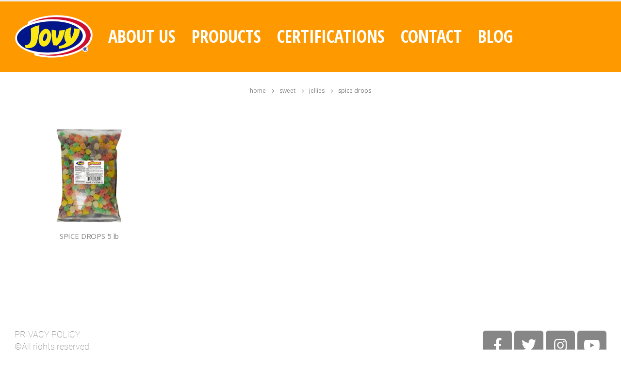

--- FILE ---
content_type: text/html; charset=UTF-8
request_url: https://jovycandy.com/product-category/sweet/jellies-sweet/spice-drops/
body_size: 16169
content:
<!DOCTYPE html> 
<html lang="en-US"> 
<head>
<meta charset="UTF-8">
<link rel="preload" href="https://jovycandy.com/wp-content/cache/fvm/min/1728934888-cssc16b1b2d45bce9d110564e05edbb9508a8ecdc98ac44bea8c23d9e6d59f1e.css" as="style" media="all" /> 
<link rel="preload" href="https://jovycandy.com/wp-content/cache/fvm/min/1728934888-css35352ba963a90e2897adc2d90f518242eca676f0ee8d2b6c3bf51f710d43c.css" as="style" media="all" /> 
<link rel="preload" href="https://jovycandy.com/wp-content/cache/fvm/min/1728934888-css93d9e2f105199a273661eaf01ff922dc212ba8595381fd7a2e0242d1983f0.css" as="style" media="all" /> 
<link rel="preload" href="https://jovycandy.com/wp-content/cache/fvm/min/1728934888-cssf30405f1da80b60bc549e60a841e5fdeef283d4f602a92a802be568630488.css" as="style" media="all" /> 
<link rel="preload" href="https://jovycandy.com/wp-content/cache/fvm/min/1728934888-css25f5312543bc2c03e5ae7860c74d0a36f4b768d83a8a819127d1f4b56d642.css" as="style" media="all" /> 
<link rel="preload" href="https://jovycandy.com/wp-content/cache/fvm/min/1728934888-cssb92bac42c826a0ecd8915455345fe9ceb713ef6be20fc8a77b0e77bfe1d87.css" as="style" media="all" /> 
<link rel="preload" href="https://jovycandy.com/wp-content/cache/fvm/min/1728934888-css0693458cbd58a44da5d8e8db19fd636c4f46f598c898f416c3cfc81d05917.css" as="style" media="all" /> 
<link rel="preload" href="https://jovycandy.com/wp-content/cache/fvm/min/1728934888-csseefce5cecd2b6f5eb73c496e7c05356c8a9ede026437518dab601e116215a.css" as="style" media="all" /> 
<link rel="preload" href="https://jovycandy.com/wp-content/cache/fvm/min/1728934888-cssf92b0316680dc391c25a9f6fa4eb60362e9a3b1daeee845dc542e099491d2.css" as="style" media="all" /> 
<link rel="preload" href="https://jovycandy.com/wp-content/cache/fvm/min/1728934888-css83c706a52b16522dd46758bff8d6eb51490c8097db918784bd2187007b927.css" as="style" media="all" /> 
<link rel="preload" href="https://jovycandy.com/wp-content/cache/fvm/min/1728934888-css2edc00a597d6631b95320d1f113c7015a80e7a206fe813be9bc6e1e83c640.css" as="style" media="all" /> 
<link rel="preload" href="https://jovycandy.com/wp-content/cache/fvm/min/1728934888-css8e18130e39517cd7ad75cd638bc89ffc1f4c58c6c9ae7addf44d56a5403fb.css" as="style" media="all" /> 
<link rel="preload" href="https://jovycandy.com/wp-content/cache/fvm/min/1728934888-css2aba34a7a3da250675ce0909e6e5b9a830259bf3b310da2164720091cc078.css" as="style" media="all" /> 
<link rel="preload" href="https://jovycandy.com/wp-content/cache/fvm/min/1728934888-css863724ae00871b7201755ea0053c224d928c94b548990781026cd74b28513.css" as="style" media="all" />
<script data-cfasync="false">function fvmuag(){var e=navigator.userAgent;if(e.match(/x11.*ox\/54|id\s4.*us.*ome\/62|oobo|ight|tmet|eadl|ngdo|PTST/i))return!1;if(e.match(/x11.*me\/86\.0/i)){var r=screen.width;if("number"==typeof r&&1367==r)return!1}return!0}</script>
<meta name="viewport" content="width=device-width, initial-scale=1.0, minimum-scale=1.0"><title>spice drops &#8211; Jovy Candy</title>
<meta name='robots' content='max-image-preview:large' />
<link rel="alternate" type="application/rss+xml" title="Jovy Candy &raquo; Feed" href="https://jovycandy.com/feed/" />
<link rel="alternate" type="application/rss+xml" title="Jovy Candy &raquo; spice drops Category Feed" href="https://jovycandy.com/product-category/sweet/jellies-sweet/spice-drops/feed/" />
<meta name="theme-color" content="#ffffff">
<link id="fvm-fonts" rel="stylesheet" href="https://jovycandy.com/wp-content/cache/fvm/min/1728934888-css4b7106eadcc9b1860f519598ff72e2c6b0cee3b882168e303407c6664882b.css" media="fonts" onload="if(fvmuag()){this.media='all'}" /> 
<link rel="profile" href="https://gmpg.org/xfn/11" /> 
<link rel="shortcut icon" href="//jovycandy.com/wp-content/uploads/2021/06/favicon.png" type="image/x-icon" /> 
<style id='wp-img-auto-sizes-contain-inline-css' media="all">img:is([sizes=auto i],[sizes^="auto," i]){contain-intrinsic-size:3000px 1500px}</style> 
<style id='wp-block-library-inline-css' media="all">:root{--wp-block-synced-color:#7a00df;--wp-block-synced-color--rgb:122,0,223;--wp-bound-block-color:var(--wp-block-synced-color);--wp-editor-canvas-background:#ddd;--wp-admin-theme-color:#007cba;--wp-admin-theme-color--rgb:0,124,186;--wp-admin-theme-color-darker-10:#006ba1;--wp-admin-theme-color-darker-10--rgb:0,107,160.5;--wp-admin-theme-color-darker-20:#005a87;--wp-admin-theme-color-darker-20--rgb:0,90,135;--wp-admin-border-width-focus:2px}@media (min-resolution:192dpi){:root{--wp-admin-border-width-focus:1.5px}}.wp-element-button{cursor:pointer}:root .has-very-light-gray-background-color{background-color:#eee}:root .has-very-dark-gray-background-color{background-color:#313131}:root .has-very-light-gray-color{color:#eee}:root .has-very-dark-gray-color{color:#313131}:root .has-vivid-green-cyan-to-vivid-cyan-blue-gradient-background{background:linear-gradient(135deg,#00d084,#0693e3)}:root .has-purple-crush-gradient-background{background:linear-gradient(135deg,#34e2e4,#4721fb 50%,#ab1dfe)}:root .has-hazy-dawn-gradient-background{background:linear-gradient(135deg,#faaca8,#dad0ec)}:root .has-subdued-olive-gradient-background{background:linear-gradient(135deg,#fafae1,#67a671)}:root .has-atomic-cream-gradient-background{background:linear-gradient(135deg,#fdd79a,#004a59)}:root .has-nightshade-gradient-background{background:linear-gradient(135deg,#330968,#31cdcf)}:root .has-midnight-gradient-background{background:linear-gradient(135deg,#020381,#2874fc)}:root{--wp--preset--font-size--normal:16px;--wp--preset--font-size--huge:42px}.has-regular-font-size{font-size:1em}.has-larger-font-size{font-size:2.625em}.has-normal-font-size{font-size:var(--wp--preset--font-size--normal)}.has-huge-font-size{font-size:var(--wp--preset--font-size--huge)}.has-text-align-center{text-align:center}.has-text-align-left{text-align:left}.has-text-align-right{text-align:right}.has-fit-text{white-space:nowrap!important}#end-resizable-editor-section{display:none}.aligncenter{clear:both}.items-justified-left{justify-content:flex-start}.items-justified-center{justify-content:center}.items-justified-right{justify-content:flex-end}.items-justified-space-between{justify-content:space-between}.screen-reader-text{border:0;clip-path:inset(50%);height:1px;margin:-1px;overflow:hidden;padding:0;position:absolute;width:1px;word-wrap:normal!important}.screen-reader-text:focus{background-color:#ddd;clip-path:none;color:#444;display:block;font-size:1em;height:auto;left:5px;line-height:normal;padding:15px 23px 14px;text-decoration:none;top:5px;width:auto;z-index:100000}html :where(.has-border-color){border-style:solid}html :where([style*=border-top-color]){border-top-style:solid}html :where([style*=border-right-color]){border-right-style:solid}html :where([style*=border-bottom-color]){border-bottom-style:solid}html :where([style*=border-left-color]){border-left-style:solid}html :where([style*=border-width]){border-style:solid}html :where([style*=border-top-width]){border-top-style:solid}html :where([style*=border-right-width]){border-right-style:solid}html :where([style*=border-bottom-width]){border-bottom-style:solid}html :where([style*=border-left-width]){border-left-style:solid}html :where(img[class*=wp-image-]){height:auto;max-width:100%}:where(figure){margin:0 0 1em}html :where(.is-position-sticky){--wp-admin--admin-bar--position-offset:var(--wp-admin--admin-bar--height,0)}@media screen and (max-width:600px){html :where(.is-position-sticky){--wp-admin--admin-bar--position-offset:0}}</style>
<style id='global-styles-inline-css' media="all">:root{--wp--preset--aspect-ratio--square:1;--wp--preset--aspect-ratio--4-3:4/3;--wp--preset--aspect-ratio--3-4:3/4;--wp--preset--aspect-ratio--3-2:3/2;--wp--preset--aspect-ratio--2-3:2/3;--wp--preset--aspect-ratio--16-9:16/9;--wp--preset--aspect-ratio--9-16:9/16;--wp--preset--color--black:#000;--wp--preset--color--cyan-bluish-gray:#abb8c3;--wp--preset--color--white:#fff;--wp--preset--color--pale-pink:#f78da7;--wp--preset--color--vivid-red:#cf2e2e;--wp--preset--color--luminous-vivid-orange:#ff6900;--wp--preset--color--luminous-vivid-amber:#fcb900;--wp--preset--color--light-green-cyan:#7bdcb5;--wp--preset--color--vivid-green-cyan:#00d084;--wp--preset--color--pale-cyan-blue:#8ed1fc;--wp--preset--color--vivid-cyan-blue:#0693e3;--wp--preset--color--vivid-purple:#9b51e0;--wp--preset--color--primary:#000;--wp--preset--color--secondary:#e36159;--wp--preset--color--tertiary:#2baab1;--wp--preset--color--quaternary:#383f48;--wp--preset--color--dark:#212529;--wp--preset--color--light:#fff;--wp--preset--gradient--vivid-cyan-blue-to-vivid-purple:linear-gradient(135deg,rgb(6,147,227) 0%,rgb(155,81,224) 100%);--wp--preset--gradient--light-green-cyan-to-vivid-green-cyan:linear-gradient(135deg,rgb(122,220,180) 0%,rgb(0,208,130) 100%);--wp--preset--gradient--luminous-vivid-amber-to-luminous-vivid-orange:linear-gradient(135deg,rgb(252,185,0) 0%,rgb(255,105,0) 100%);--wp--preset--gradient--luminous-vivid-orange-to-vivid-red:linear-gradient(135deg,rgb(255,105,0) 0%,rgb(207,46,46) 100%);--wp--preset--gradient--very-light-gray-to-cyan-bluish-gray:linear-gradient(135deg,rgb(238,238,238) 0%,rgb(169,184,195) 100%);--wp--preset--gradient--cool-to-warm-spectrum:linear-gradient(135deg,rgb(74,234,220) 0%,rgb(151,120,209) 20%,rgb(207,42,186) 40%,rgb(238,44,130) 60%,rgb(251,105,98) 80%,rgb(254,248,76) 100%);--wp--preset--gradient--blush-light-purple:linear-gradient(135deg,rgb(255,206,236) 0%,rgb(152,150,240) 100%);--wp--preset--gradient--blush-bordeaux:linear-gradient(135deg,rgb(254,205,165) 0%,rgb(254,45,45) 50%,rgb(107,0,62) 100%);--wp--preset--gradient--luminous-dusk:linear-gradient(135deg,rgb(255,203,112) 0%,rgb(199,81,192) 50%,rgb(65,88,208) 100%);--wp--preset--gradient--pale-ocean:linear-gradient(135deg,rgb(255,245,203) 0%,rgb(182,227,212) 50%,rgb(51,167,181) 100%);--wp--preset--gradient--electric-grass:linear-gradient(135deg,rgb(202,248,128) 0%,rgb(113,206,126) 100%);--wp--preset--gradient--midnight:linear-gradient(135deg,rgb(2,3,129) 0%,rgb(40,116,252) 100%);--wp--preset--font-size--small:13px;--wp--preset--font-size--medium:20px;--wp--preset--font-size--large:36px;--wp--preset--font-size--x-large:42px;--wp--preset--spacing--20:.44rem;--wp--preset--spacing--30:.67rem;--wp--preset--spacing--40:1rem;--wp--preset--spacing--50:1.5rem;--wp--preset--spacing--60:2.25rem;--wp--preset--spacing--70:3.38rem;--wp--preset--spacing--80:5.06rem;--wp--preset--shadow--natural:6px 6px 9px rgba(0,0,0,.2);--wp--preset--shadow--deep:12px 12px 50px rgba(0,0,0,.4);--wp--preset--shadow--sharp:6px 6px 0 rgba(0,0,0,.2);--wp--preset--shadow--outlined:6px 6px 0 -3px rgb(255,255,255),6px 6px rgb(0,0,0);--wp--preset--shadow--crisp:6px 6px 0 rgb(0,0,0)}:where(.is-layout-flex){gap:.5em}:where(.is-layout-grid){gap:.5em}body .is-layout-flex{display:flex}.is-layout-flex{flex-wrap:wrap;align-items:center}.is-layout-flex>:is(*,div){margin:0}body .is-layout-grid{display:grid}.is-layout-grid>:is(*,div){margin:0}:where(.wp-block-columns.is-layout-flex){gap:2em}:where(.wp-block-columns.is-layout-grid){gap:2em}:where(.wp-block-post-template.is-layout-flex){gap:1.25em}:where(.wp-block-post-template.is-layout-grid){gap:1.25em}.has-black-color{color:var(--wp--preset--color--black)!important}.has-cyan-bluish-gray-color{color:var(--wp--preset--color--cyan-bluish-gray)!important}.has-white-color{color:var(--wp--preset--color--white)!important}.has-pale-pink-color{color:var(--wp--preset--color--pale-pink)!important}.has-vivid-red-color{color:var(--wp--preset--color--vivid-red)!important}.has-luminous-vivid-orange-color{color:var(--wp--preset--color--luminous-vivid-orange)!important}.has-luminous-vivid-amber-color{color:var(--wp--preset--color--luminous-vivid-amber)!important}.has-light-green-cyan-color{color:var(--wp--preset--color--light-green-cyan)!important}.has-vivid-green-cyan-color{color:var(--wp--preset--color--vivid-green-cyan)!important}.has-pale-cyan-blue-color{color:var(--wp--preset--color--pale-cyan-blue)!important}.has-vivid-cyan-blue-color{color:var(--wp--preset--color--vivid-cyan-blue)!important}.has-vivid-purple-color{color:var(--wp--preset--color--vivid-purple)!important}.has-black-background-color{background-color:var(--wp--preset--color--black)!important}.has-cyan-bluish-gray-background-color{background-color:var(--wp--preset--color--cyan-bluish-gray)!important}.has-white-background-color{background-color:var(--wp--preset--color--white)!important}.has-pale-pink-background-color{background-color:var(--wp--preset--color--pale-pink)!important}.has-vivid-red-background-color{background-color:var(--wp--preset--color--vivid-red)!important}.has-luminous-vivid-orange-background-color{background-color:var(--wp--preset--color--luminous-vivid-orange)!important}.has-luminous-vivid-amber-background-color{background-color:var(--wp--preset--color--luminous-vivid-amber)!important}.has-light-green-cyan-background-color{background-color:var(--wp--preset--color--light-green-cyan)!important}.has-vivid-green-cyan-background-color{background-color:var(--wp--preset--color--vivid-green-cyan)!important}.has-pale-cyan-blue-background-color{background-color:var(--wp--preset--color--pale-cyan-blue)!important}.has-vivid-cyan-blue-background-color{background-color:var(--wp--preset--color--vivid-cyan-blue)!important}.has-vivid-purple-background-color{background-color:var(--wp--preset--color--vivid-purple)!important}.has-black-border-color{border-color:var(--wp--preset--color--black)!important}.has-cyan-bluish-gray-border-color{border-color:var(--wp--preset--color--cyan-bluish-gray)!important}.has-white-border-color{border-color:var(--wp--preset--color--white)!important}.has-pale-pink-border-color{border-color:var(--wp--preset--color--pale-pink)!important}.has-vivid-red-border-color{border-color:var(--wp--preset--color--vivid-red)!important}.has-luminous-vivid-orange-border-color{border-color:var(--wp--preset--color--luminous-vivid-orange)!important}.has-luminous-vivid-amber-border-color{border-color:var(--wp--preset--color--luminous-vivid-amber)!important}.has-light-green-cyan-border-color{border-color:var(--wp--preset--color--light-green-cyan)!important}.has-vivid-green-cyan-border-color{border-color:var(--wp--preset--color--vivid-green-cyan)!important}.has-pale-cyan-blue-border-color{border-color:var(--wp--preset--color--pale-cyan-blue)!important}.has-vivid-cyan-blue-border-color{border-color:var(--wp--preset--color--vivid-cyan-blue)!important}.has-vivid-purple-border-color{border-color:var(--wp--preset--color--vivid-purple)!important}.has-vivid-cyan-blue-to-vivid-purple-gradient-background{background:var(--wp--preset--gradient--vivid-cyan-blue-to-vivid-purple)!important}.has-light-green-cyan-to-vivid-green-cyan-gradient-background{background:var(--wp--preset--gradient--light-green-cyan-to-vivid-green-cyan)!important}.has-luminous-vivid-amber-to-luminous-vivid-orange-gradient-background{background:var(--wp--preset--gradient--luminous-vivid-amber-to-luminous-vivid-orange)!important}.has-luminous-vivid-orange-to-vivid-red-gradient-background{background:var(--wp--preset--gradient--luminous-vivid-orange-to-vivid-red)!important}.has-very-light-gray-to-cyan-bluish-gray-gradient-background{background:var(--wp--preset--gradient--very-light-gray-to-cyan-bluish-gray)!important}.has-cool-to-warm-spectrum-gradient-background{background:var(--wp--preset--gradient--cool-to-warm-spectrum)!important}.has-blush-light-purple-gradient-background{background:var(--wp--preset--gradient--blush-light-purple)!important}.has-blush-bordeaux-gradient-background{background:var(--wp--preset--gradient--blush-bordeaux)!important}.has-luminous-dusk-gradient-background{background:var(--wp--preset--gradient--luminous-dusk)!important}.has-pale-ocean-gradient-background{background:var(--wp--preset--gradient--pale-ocean)!important}.has-electric-grass-gradient-background{background:var(--wp--preset--gradient--electric-grass)!important}.has-midnight-gradient-background{background:var(--wp--preset--gradient--midnight)!important}.has-small-font-size{font-size:var(--wp--preset--font-size--small)!important}.has-medium-font-size{font-size:var(--wp--preset--font-size--medium)!important}.has-large-font-size{font-size:var(--wp--preset--font-size--large)!important}.has-x-large-font-size{font-size:var(--wp--preset--font-size--x-large)!important}</style> 
<style id='classic-theme-styles-inline-css' media="all">/*! This file is auto-generated */ .wp-block-button__link{color:#fff;background-color:#32373c;border-radius:9999px;box-shadow:none;text-decoration:none;padding:calc(.667em + 2px) calc(1.333em + 2px);font-size:1.125em}.wp-block-file__button{background:#32373c;color:#fff;text-decoration:none}</style> 
<link rel='stylesheet' id='contact-form-7-css' href='https://jovycandy.com/wp-content/cache/fvm/min/1728934888-cssc16b1b2d45bce9d110564e05edbb9508a8ecdc98ac44bea8c23d9e6d59f1e.css' media='all' /> 
<style id='woocommerce-inline-inline-css' media="all">.woocommerce form .form-row .required{visibility:visible}</style> 
<link rel='stylesheet' id='popup-maker-site-css' href='https://jovycandy.com/wp-content/cache/fvm/min/1728934888-css35352ba963a90e2897adc2d90f518242eca676f0ee8d2b6c3bf51f710d43c.css' media='all' /> 
<link rel='stylesheet' id='elementor-icons-css' href='https://jovycandy.com/wp-content/cache/fvm/min/1728934888-css93d9e2f105199a273661eaf01ff922dc212ba8595381fd7a2e0242d1983f0.css' media='all' /> 
<link rel='stylesheet' id='elementor-animations-css' href='https://jovycandy.com/wp-content/cache/fvm/min/1728934888-cssf30405f1da80b60bc549e60a841e5fdeef283d4f602a92a802be568630488.css' media='all' /> 
<link rel='stylesheet' id='elementor-frontend-css' href='https://jovycandy.com/wp-content/cache/fvm/min/1728934888-css25f5312543bc2c03e5ae7860c74d0a36f4b768d83a8a819127d1f4b56d642.css' media='all' /> 
<link rel='stylesheet' id='bootstrap-css' href='https://jovycandy.com/wp-content/cache/fvm/min/1728934888-cssb92bac42c826a0ecd8915455345fe9ceb713ef6be20fc8a77b0e77bfe1d87.css' media='all' /> 
<link rel='stylesheet' id='porto-plugins-css' href='https://jovycandy.com/wp-content/cache/fvm/min/1728934888-css0693458cbd58a44da5d8e8db19fd636c4f46f598c898f416c3cfc81d05917.css' media='all' /> 
<link rel='stylesheet' id='porto-theme-css' href='https://jovycandy.com/wp-content/cache/fvm/min/1728934888-csseefce5cecd2b6f5eb73c496e7c05356c8a9ede026437518dab601e116215a.css' media='all' /> 
<link rel='stylesheet' id='porto-shortcodes-css' href='https://jovycandy.com/wp-content/cache/fvm/min/1728934888-cssf92b0316680dc391c25a9f6fa4eb60362e9a3b1daeee845dc542e099491d2.css' media='all' /> 
<link rel='stylesheet' id='porto-theme-shop-css' href='https://jovycandy.com/wp-content/cache/fvm/min/1728934888-css83c706a52b16522dd46758bff8d6eb51490c8097db918784bd2187007b927.css' media='all' /> 
<link rel='stylesheet' id='porto-dynamic-style-css' href='https://jovycandy.com/wp-content/cache/fvm/min/1728934888-css2edc00a597d6631b95320d1f113c7015a80e7a206fe813be9bc6e1e83c640.css' media='all' /> 
<link rel='stylesheet' id='porto-style-css' href='https://jovycandy.com/wp-content/cache/fvm/min/1728934888-css8e18130e39517cd7ad75cd638bc89ffc1f4c58c6c9ae7addf44d56a5403fb.css' media='all' /> 
<style id='porto-style-inline-css' media="all">#header .logo,.side-header-narrow-bar-logo{max-width:170px}@media (min-width:1170px){#header .logo{max-width:200px}}@media (max-width:991px){#header .logo{max-width:110px}}@media (max-width:767px){#header .logo{max-width:110px}}#header.sticky-header .logo{max-width:100px}#header,.sticky-header .header-main.sticky{border-top:3px solid #ededed}.page-top .product-nav{position:static;height:auto;margin-top:0}.page-top .product-nav .product-prev,.page-top .product-nav .product-next{float:none;position:absolute;height:30px;top:50%;bottom:50%;margin-top:-15px}.page-top .product-nav .product-prev{right:10px}.page-top .product-nav .product-next{left:10px}.page-top .product-nav .product-next .product-popup{right:auto;left:0}.page-top .product-nav .product-next .product-popup:before{right:auto;left:6px}.page-top .sort-source{position:static;text-align:center;margin-top:5px;border-width:0}.page-top ul.breadcrumb{-webkit-justify-content:center;-ms-flex-pack:center;justify-content:center}.page-top .page-title{font-weight:700}#header,.fixed-header #header{background-color:#ff9900!important}.header-wrapper #header .header-main{background:none}#header.sticky-header .main-menu>li.menu-item>a,#header.sticky-header .main-menu>li.menu-custom-content a{color:#fff}#header.sticky-header .main-menu>li.menu-item:hover>a,#header.sticky-header .main-menu>li.menu-item.active:hover>a,#header.sticky-header .main-menu>li.menu-custom-content:hover a{color:#fff}#header.sticky-header .main-menu>li.menu-item.active>a,#header.sticky-header .main-menu>li.menu-custom-content.active a{color:#fff}#login-form-popup{position:relative;width:80%;max-width:525px;margin-left:auto;margin-right:auto}#login-form-popup .featured-box{margin-bottom:0;box-shadow:none;border:none;border-radius:0}#login-form-popup .featured-box .box-content{padding:45px 36px 30px;border:none}#login-form-popup .featured-box h2{text-transform:uppercase;font-size:15px;letter-spacing:.05em;font-weight:600;line-height:2}#login-form-popup .porto-social-login-section{margin-top:20px}.porto-social-login-section{background:#f4f4f2;text-align:center;padding:20px 20px 25px}.porto-social-login-section p{text-transform:uppercase;font-size:12px;color:#fff;font-weight:600;margin-bottom:8px}#login-form-popup .col2-set{margin-left:-20px;margin-right:-20px}#login-form-popup .col-1,#login-form-popup .col-2{padding-left:20px;padding-right:20px}@media (min-width:992px){#login-form-popup .col-1{border-right:1px solid #f5f6f6}}#login-form-popup .input-text{box-shadow:none;padding-top:10px;padding-bottom:10px;border-color:#ddd;border-radius:2px;line-height:1.5!important}#login-form-popup .form-row{margin-bottom:20px}#login-form-popup .woocommerce-privacy-policy-text{display:none}#login-form-popup .button{border-radius:2px;padding:18px 24px;text-shadow:none;font-family:Open Sans,sans-serif;font-size:12px;letter-spacing:-.025em}#login-form-popup label.inline{margin-top:15px;float:right;position:relative;cursor:pointer;line-height:1.5}#login-form-popup label.inline input[type=checkbox]{opacity:0;margin-right:8px;margin-top:0;margin-bottom:0}#login-form-popup label.inline span:before{content:'';position:absolute;border:1px solid #ddd;border-radius:1px;width:16px;height:16px;left:0;top:0;text-align:center;line-height:15px;font-family:'Font Awesome 5 Free';font-weight:900;font-size:9px;color:#aaa}#login-form-popup label.inline input[type=checkbox]:checked+span:before{content:'\f00c'}#login-form-popup .social-button i{font-size:16px;margin-right:8px}#login-form-popup p.status{color:#fff}.porto-social-login-section .google-plus{background:#dd4e31}.porto-social-login-section .facebook{background:#3a589d}.porto-social-login-section .twitter{background:#1aa9e1}.featured-box .porto-social-login-section i{color:#fff}.porto-social-login-section .social-button:hover{background:var(--primary)}#login-form-popup{max-width:480px}html.panel-opened body>.mfp-bg{z-index:9042}html.panel-opened body>.mfp-wrap{z-index:9043}</style> 
<link rel='stylesheet' id='styles-child-css' href='https://jovycandy.com/wp-content/cache/fvm/min/1728934888-css2aba34a7a3da250675ce0909e6e5b9a830259bf3b310da2164720091cc078.css' media='all' /> 
<script src="https://jovycandy.com/wp-includes/js/jquery/jquery.min.js?ver=3.7.1" id="jquery-core-js"></script>
<script src="https://jovycandy.com/wp-includes/js/jquery/jquery-migrate.min.js?ver=3.4.1" id="jquery-migrate-js"></script>
<link rel="manifest" href="/wp-content/uploads/fbrfg/site.webmanifest"> 
<link rel="mask-icon" href="/wp-content/uploads/fbrfg/safari-pinned-tab.svg" color="#5bbad5"> 
<link rel="shortcut icon" href="/wp-content/uploads/fbrfg/favicon.ico"> 
<script type="text/javascript">
WebFontConfig = {
google: { families: [ 'Open+Sans:200,300,400,500,600,700,800','Shadows+Into+Light:400,700','Playfair+Display:400,700','Open+Sans+Condensed:700' ] }
};
(function(d) {
var wf = d.createElement('script'), s = d.scripts[0];
wf.src = 'https://jovycandy.com/wp-content/themes/porto/js/libs/webfont.js';
wf.async = true;
s.parentNode.insertBefore(wf, s);
})(document);</script>
<noscript><style>.woocommerce-product-gallery{ opacity: 1 !important; }</style></noscript>
<link rel="icon" href="https://jovycandy.com/wp-content/uploads/2021/06/logo.svg" sizes="192x192" /> 
<style id="infinite-scroll-css" media="all">.products-container .pagination,.products-container .page-links{display:none}.products-container{position:relative}</style>
<script type="text/javascript">function setREVStartSize(e){
//window.requestAnimationFrame(function() {				 
window.RSIW = window.RSIW===undefined ? window.innerWidth : window.RSIW;	
window.RSIH = window.RSIH===undefined ? window.innerHeight : window.RSIH;	
try {								
var pw = document.getElementById(e.c).parentNode.offsetWidth,
newh;
pw = pw===0 || isNaN(pw) ? window.RSIW : pw;
e.tabw = e.tabw===undefined ? 0 : parseInt(e.tabw);
e.thumbw = e.thumbw===undefined ? 0 : parseInt(e.thumbw);
e.tabh = e.tabh===undefined ? 0 : parseInt(e.tabh);
e.thumbh = e.thumbh===undefined ? 0 : parseInt(e.thumbh);
e.tabhide = e.tabhide===undefined ? 0 : parseInt(e.tabhide);
e.thumbhide = e.thumbhide===undefined ? 0 : parseInt(e.thumbhide);
e.mh = e.mh===undefined || e.mh=="" || e.mh==="auto" ? 0 : parseInt(e.mh,0);		
if(e.layout==="fullscreen" || e.l==="fullscreen") 						
newh = Math.max(e.mh,window.RSIH);					
else{					
e.gw = Array.isArray(e.gw) ? e.gw : [e.gw];
for (var i in e.rl) if (e.gw[i]===undefined || e.gw[i]===0) e.gw[i] = e.gw[i-1];					
e.gh = e.el===undefined || e.el==="" || (Array.isArray(e.el) && e.el.length==0)? e.gh : e.el;
e.gh = Array.isArray(e.gh) ? e.gh : [e.gh];
for (var i in e.rl) if (e.gh[i]===undefined || e.gh[i]===0) e.gh[i] = e.gh[i-1];
var nl = new Array(e.rl.length),
ix = 0,						
sl;					
e.tabw = e.tabhide>=pw ? 0 : e.tabw;
e.thumbw = e.thumbhide>=pw ? 0 : e.thumbw;
e.tabh = e.tabhide>=pw ? 0 : e.tabh;
e.thumbh = e.thumbhide>=pw ? 0 : e.thumbh;					
for (var i in e.rl) nl[i] = e.rl[i]<window.RSIW ? 0 : e.rl[i];
sl = nl[0];									
for (var i in nl) if (sl>nl[i] && nl[i]>0) { sl = nl[i]; ix=i;}															
var m = pw>(e.gw[ix]+e.tabw+e.thumbw) ? 1 : (pw-(e.tabw+e.thumbw)) / (e.gw[ix]);					
newh =  (e.gh[ix] * m) + (e.tabh + e.thumbh);
}				
if(window.rs_init_css===undefined) window.rs_init_css = document.head.appendChild(document.createElement("style"));					
document.getElementById(e.c).height = newh+"px";
window.rs_init_css.innerHTML += "#"+e.c+"_wrapper { height: "+newh+"px }";				
} catch(e){
console.log("Failure at Presize of Slider:" + e)
}					   
//});
};</script>
<style id="wp-custom-css" media="all">@media (max-width:1680px) and (min-width:1537px){.elementor-heading-title{font-size:3.8rem!important}.elementor-157 .elementor-element.elementor-element-f25995c .elementor-heading-title{font-size:2rem!important}}@media (max-width:1536px) and (min-width:1441px){.elementor-157 .elementor-element.elementor-element-45a89f4 .elementor-spacer-inner{height:0}.elementor-157 .elementor-element.elementor-element-8f2298d .elementor-spacer-inner{height:0}.elementor-157 .elementor-element.elementor-element-2692118 .elementor-spacer-inner{height:300px}}@media (max-width:1440px) and (min-width:1367px){.elementor-157 .elementor-element.elementor-element-45a89f4 .elementor-spacer-inner{height:0}.elementor-157 .elementor-element.elementor-element-8f2298d .elementor-spacer-inner{height:0}.elementor-157 .elementor-element.elementor-element-2692118 .elementor-spacer-inner{height:300px}}@media (max-width:1366px) and (min-width:1281px){.elementor-157 .elementor-element.elementor-element-45a89f4 .elementor-spacer-inner{height:0}.elementor-157 .elementor-element.elementor-element-8f2298d .elementor-spacer-inner{height:0}.elementor-157 .elementor-element.elementor-element-2692118 .elementor-spacer-inner{height:200px}}@media (max-width:1280px) and (min-width:1025px){.elementor-heading-title{font-size:3.4rem!important}.elementor-157 .elementor-element.elementor-element-f25995c .elementor-heading-title{font-size:1.5rem!important}.elementor-157 .elementor-element.elementor-element-45a89f4 .elementor-spacer-inner{height:0}.elementor-157 .elementor-element.elementor-element-8f2298d .elementor-spacer-inner{height:0}.elementor-157 .elementor-element.elementor-element-2692118 .elementor-spacer-inner{height:200px}}@media (max-width:1024px) and (min-width:1000px){.elementor-heading-title{font-size:1.8rem!important}.elementor-157 .elementor-element.elementor-element-f25995c .elementor-heading-title{font-size:1.5rem!important}span{font-size:1rem!important}.elementor-157 .elementor-element.elementor-element-45a89f4 .elementor-spacer-inner{height:0}.elementor-157 .elementor-element.elementor-element-8f2298d .elementor-spacer-inner{height:0}.elementor-157 .elementor-element.elementor-element-2692118 .elementor-spacer-inner{height:200px}}a{color:white!important}.page-top ul.breadcrumb li span:first-child{color:#868686!important}ul.products li.product-category .thumb-info-title{display:none!important}.elementor-157 .elementor-element.elementor-element-c5d3875 iframe,.elementor-157 .elementor-element.elementor-element-5ea9858 iframe{border-radius:30px!important}ul.products li.product-col .woocommerce-loop-product__title{color:#868686!important}.shop-loop-before,.add_to_cart_button,ajax_add_to_cart,.product_title,woocommerce-Price-amount,.amount,form.cart{display:none!important}ul.products li.product-category .thumb-info-wrapper:after{opacity:0!important}#popmake-580{background-image:url(https://jovycandy.com.mx/wp-content/uploads/2021/04/background.svg);background-position:center;background-repeat:no-repeat;background-size:cover}@media (max-width:778px){div.wpcf7 .wpcf7-form-control{max-width:90%}}.wpforms-confirmation-container-full,div[submit-success]>.wpforms-confirmation-container-full:not(.wpforms-redirection-message){background:#e0ffc700!important;border:1px solid #b4d39b}.wpforms-confirmation-container-full,div[submit-success]>.wpforms-confirmation-container-full:not(.wpforms-redirection-message){background:#e0ffc700!important;border:1px solid #b4d39b}ul.breadcrumb>li{text-transform:lowercase!important}.cer1,.cer2,.cer3,.spicy,.fruit_roll,.sweet,.thumb-info.align-center{transition:0.3s ease-in-out}.cer1:hover,.cer2:hover,.cer3:hover,.spicy:hover,.sweet:hover,.fruit_roll:hover,.thumb-info.align-center:hover{transform:scale(1.1)}.pum-theme-2795 .pum-content+.pum-close,.pum-theme-framed-border-2 .pum-content+.pum-close{display:none}.hoverado{transition:0.3s ease-in-out}.hoverado:hover{display:inline-block;transform:scale(1.1);text-decoration-line:underline;text-decoration-style:solid}body.single-post article.post .post-meta{display:none!important}article.post .post-date,.post-item .post-date{display:none!important}.post-item.post-title-simple .post-title,.post-item.post-title-simple .post-title h2,.post-item.post-title-simple .entry-title,article.post-title-simple .entry-title a:not(:hover),.post-item.post-title-simple .entry-title a{color:black!important}.wp-block-post-date{display:none}.edit-post-visual-editor__post-title-wrapper{color:black!important}</style> 
<link rel='stylesheet' id='wpforms-full-css' href='https://jovycandy.com/wp-content/cache/fvm/min/1728934888-css863724ae00871b7201755ea0053c224d928c94b548990781026cd74b28513.css' media='all' /> 
</head>
<body data-rsssl=1 class="archive tax-product_cat term-spice-drops term-111 wp-embed-responsive wp-theme-porto wp-child-theme-porto-child theme-porto woocommerce woocommerce-page woocommerce-no-js login-popup full blog-1 elementor-default elementor-kit-11"> <div class="page-wrapper"> <div class="header-wrapper wide"> <header id="header" class="header-builder"> <div class="header-main header-has-center"><div class="header-row container-fluid"><div class="header-col header-left"> <div class="logo"> <a href="https://jovycandy.com/" title="Jovy Candy - " rel="home"> <img class="img-responsive sticky-logo sticky-retina-logo" width="250" height="160" src="//jovycandy.com/wp-content/uploads/2021/06/logo.svg" alt="Jovy Candy" /><img class="img-responsive standard-logo retina-logo" width="250" height="160" src="//jovycandy.com/wp-content/uploads/2021/06/logo.svg" alt="Jovy Candy" /> </a> </div> </div><div class="header-col header-center"><ul id="menu-menu-principal" class="main-menu mega-menu"><li id="nav-menu-item-323" class="menu-item menu-item-type-custom menu-item-object-custom narrow"><a href="https://jovycandy.com/home#about-us">About Us</a></li> <li id="nav-menu-item-324" class="menu-item menu-item-type-custom menu-item-object-custom narrow"><a href="https://jovycandy.com/home#products">Products</a></li> <li id="nav-menu-item-325" class="menu-item menu-item-type-custom menu-item-object-custom narrow"><a href="https://jovycandy.com/home#certifications">Certifications</a></li> <li id="nav-menu-item-326" class="menu-item menu-item-type-custom menu-item-object-custom narrow"><a href="https://jovycandy.com/home#contact">Contact</a></li> <li id="nav-menu-item-2560" class="menu-item menu-item-type-post_type menu-item-object-page narrow"><a href="https://jovycandy.com/blog/">Blog</a></li> </ul></div><div class="header-col header-right"><a class="mobile-toggle"><i class="fas fa-bars"></i></a></div></div> <div id="nav-panel"> <div class="container"> <div class="mobile-nav-wrap"> <div class="menu-wrap"><ul id="menu-menu-principal-1" class="mobile-menu accordion-menu"><li id="accordion-menu-item-323" class="menu-item menu-item-type-custom menu-item-object-custom"><a href="https://jovycandy.com/home#about-us">About Us</a></li> <li id="accordion-menu-item-324" class="menu-item menu-item-type-custom menu-item-object-custom"><a href="https://jovycandy.com/home#products">Products</a></li> <li id="accordion-menu-item-325" class="menu-item menu-item-type-custom menu-item-object-custom"><a href="https://jovycandy.com/home#certifications">Certifications</a></li> <li id="accordion-menu-item-326" class="menu-item menu-item-type-custom menu-item-object-custom"><a href="https://jovycandy.com/home#contact">Contact</a></li> <li id="accordion-menu-item-2560" class="menu-item menu-item-type-post_type menu-item-object-page"><a href="https://jovycandy.com/blog/">Blog</a></li> </ul></div> </div> </div> </div> </div> </header> </div> <section class="page-top page-header-3"> <div class="container hide-title"> <div class="row"> <div class="col-lg-12"> <div class="text-center d-none"> <h1 class="page-title">spice drops</h1> </div> <div class="breadcrumbs-wrap text-center"> <ul class="breadcrumb" itemscope itemtype="http://schema.org/BreadcrumbList"><li class="home" itemprop="itemListElement" itemscope itemtype="http://schema.org/ListItem"><a itemtype="http://schema.org/Thing" itemprop="item" href="https://jovycandy.com" title="Go to Home Page"><span itemprop="name">Home</span>
<meta itemprop="position" content="1" /></a><i class="delimiter delimiter-2"></i></li><li itemprop="itemListElement" itemscope itemtype="http://schema.org/ListItem"><a itemtype="http://schema.org/Thing" itemprop="item" href="https://jovycandy.com/product-category/sweet/"><span itemprop="name">SWEET</span>
<meta itemprop="position" content="2" /></a><i class="delimiter delimiter-2"></i></li><li itemprop="itemListElement" itemscope itemtype="http://schema.org/ListItem"><a itemtype="http://schema.org/Thing" itemprop="item" href="https://jovycandy.com/product-category/sweet/jellies-sweet/"><span itemprop="name">JELLIES</span>
<meta itemprop="position" content="3" /></a><i class="delimiter delimiter-2"></i></li><li>spice drops</li></ul> </div> </div> </div> </div> </section> <div id="main" class="column1 boxed"> <div class="container"> <div class="row main-content-wrap"> <div class="main-content col-lg-12"> <div id="primary" class="content-area"><main id="content" class="site-main" role="main"> <div class="woocommerce-notices-wrapper"></div><div class="shop-loop-before"><form class="woocommerce-ordering" method="get"> <label>Sort By: </label> <select name="orderby" class="orderby" aria-label="Shop order"> <option value="menu_order" selected='selected'>Default sorting</option> <option value="popularity" >Sort by popularity</option> <option value="date" >Sort by latest</option> <option value="price" >Sort by price: low to high</option> <option value="price-desc" >Sort by price: high to low</option> </select> <input type="hidden" name="paged" value="1" /> </form> <div class="gridlist-toggle"> <a href="#" id="grid" title="Grid View" class="active"></a><a href="#" id="list" title="List View"></a> </div> </div><div class="archive-products"><ul class="products products-container grid pcols-lg-5 pcols-md-4 pcols-xs-3 pcols-ls-2 pwidth-lg-5 pwidth-md-4 pwidth-xs-2 pwidth-ls-1" data-product_layout="product-default"> <li class="product-col product-default product type-product post-2100 status-publish first instock product_cat-spice-drops has-post-thumbnail shipping-taxable purchasable product-type-simple"> <div class="product-inner"> <div class="product-image"> <a href="https://jovycandy.com/product/spice-drops-5-lb/"> <div class="inner"><img width="300" height="300" src="https://jovycandy.com/wp-content/themes/porto/images/lazy.png" data-oi="https://jovycandy.com/wp-content/uploads/2021/08/JOVY-SWEET-JELLIES-Spice-Drops-5-lb-300x300.png" class="porto-lazyload wp-post-image" alt="" decoding="async" fetchpriority="high" /></div> </a> </div> <div class="product-content"> <a class="product-loop-title" href="https://jovycandy.com/product/spice-drops-5-lb/"> <h3 class="woocommerce-loop-product__title">SPICE DROPS 5 lb</h3> </a> <div class="add-links-wrap"> <div class="add-links no-effect clearfix"> <a href="?add-to-cart=2100" data-quantity="1" class="viewcart-style-3 button product_type_simple add_to_cart_button ajax_add_to_cart" data-product_id="2100" data-product_sku="Spice-drops-5-lb" aria-label="Add &ldquo;SPICE DROPS 5 lb&rdquo; to your cart" rel="nofollow">Add to cart</a> </div> </div> </div> </div> </li> </ul> </div><div class="shop-loop-after clearfix d-none"><nav class="woocommerce-pagination"> <form class="woocommerce-viewing" method="get"> <label>Show: </label> <select name="count" class="count"> <option value="12" selected='selected'>12</option> <option value="24" >24</option> <option value="36" >36</option> </select> <input type="hidden" name="paged" value=""/> </form> </nav></div></main></div> </div> </div> </div> </div> <div class="footer-wrapper wide"> <div id="footer" class="footer-1" > <div class="footer-main"> <div class="container"> <div class="row"> <div class="col-lg-12"> <aside id="block-widget-3" class="widget widget-block"> <div class="block"> 
<style media="all">.elementor-159 .elementor-element.elementor-element-430655e>.elementor-container>.elementor-column>.elementor-widget-wrap{align-content:center;align-items:center}.elementor-159 .elementor-element.elementor-element-430655e{overflow:hidden}.elementor-159 .elementor-element.elementor-element-4f9833a{text-align:left;color:#868686;font-family:"Roboto",Open Sans;font-weight:400;line-height:1em;letter-spacing:3px}.elementor-159 .elementor-element.elementor-element-4620fed{--grid-template-columns:repeat(0,auto);--icon-size:30px;--grid-column-gap:5px;--grid-row-gap:0}.elementor-159 .elementor-element.elementor-element-4620fed .elementor-widget-container{text-align:right}.elementor-159 .elementor-element.elementor-element-4620fed .elementor-social-icon{background-color:#868686}.elementor-159 .elementor-element.elementor-element-648625e>.elementor-container>.elementor-column>.elementor-widget-wrap{align-content:center;align-items:center}.elementor-159 .elementor-element.elementor-element-648625e{overflow:hidden}.elementor-159 .elementor-element.elementor-element-cc9bd78{text-align:left;color:#868686}.elementor-159 .elementor-element.elementor-element-6f76ee3{--grid-template-columns:repeat(4,auto);--icon-size:50px;--grid-column-gap:5px;--grid-row-gap:0}.elementor-159 .elementor-element.elementor-element-6f76ee3 .elementor-widget-container{text-align:center}.elementor-159 .elementor-element.elementor-element-6f76ee3 .elementor-social-icon{background-color:#868686}@media(max-width:767px){.elementor-159 .elementor-element.elementor-element-4620fed{--grid-template-columns:repeat(4,auto);--icon-size:40px;--grid-column-gap:10px}.elementor-159 .elementor-element.elementor-element-4620fed .elementor-widget-container{text-align:center}.elementor-159 .elementor-element.elementor-element-6f76ee3{--grid-template-columns:repeat(4,auto);--icon-size:30px;--grid-column-gap:30px}.elementor-159 .elementor-element.elementor-element-6f76ee3 .elementor-widget-container{text-align:center}}</style><div class="porto-block elementor elementor-159"> <section class="elementor-section elementor-top-section elementor-element elementor-element-430655e elementor-section-full_width elementor-section-content-middle elementor-hidden-tablet elementor-hidden-phone elementor-section-height-default elementor-section-height-default" data-id="430655e" data-element_type="section"> <div class="elementor-container elementor-column-gap-default"> <div class="elementor-column elementor-col-50 elementor-top-column elementor-element elementor-element-27b659f" data-id="27b659f" data-element_type="column"> <div class="elementor-widget-wrap elementor-element-populated"> <div class="elementor-element elementor-element-4f9833a elementor-widget elementor-widget-text-editor" data-id="4f9833a" data-element_type="widget" data-widget_type="text-editor.default"> <div class="elementor-widget-container"> <p style="text-align: left;"><a href="https://jovycandy.com/privacy-policy/"><span style="font-size: 18px; color: #868686;">PRIVACY POLICY</span></a></p><p style="text-align: left;"><span style="font-size: 20px; color: #868686;"><span style="font-size: 18px;">©All rights reserved.</span> </span></p> </div> </div> </div> </div> <div class="elementor-column elementor-col-50 elementor-top-column elementor-element elementor-element-53fa764" data-id="53fa764" data-element_type="column"> <div class="elementor-widget-wrap elementor-element-populated"> <div class="elementor-element elementor-element-4620fed elementor-grid-mobile-4 e-grid-align-right e-grid-align-center elementor-shape-rounded elementor-grid-0 elementor-widget elementor-widget-social-icons" data-id="4620fed" data-element_type="widget" data-widget_type="social-icons.default"> <div class="elementor-widget-container"> <div class="elementor-social-icons-wrapper elementor-grid"> <div class="elementor-grid-item"> <a class="elementor-icon elementor-social-icon elementor-social-icon-facebook-f elementor-repeater-item-716e5c9" href="https://www.facebook.com/jovyusa" target="_blank"> <span class="elementor-screen-only">Facebook-f</span> <i class="fab fa-facebook-f"></i> </a> </div> <div class="elementor-grid-item"> <a class="elementor-icon elementor-social-icon elementor-social-icon-twitter elementor-repeater-item-0ea1d87" href="https://twitter.com/jovyusa" target="_blank"> <span class="elementor-screen-only">Twitter</span> <i class="fab fa-twitter"></i> </a> </div> <div class="elementor-grid-item"> <a class="elementor-icon elementor-social-icon elementor-social-icon-instagram elementor-repeater-item-86e64dd" href="https://www.instagram.com/jovyusa/" target="_blank"> <span class="elementor-screen-only">Instagram</span> <i class="fab fa-instagram"></i> </a> </div> <div class="elementor-grid-item"> <a class="elementor-icon elementor-social-icon elementor-social-icon-youtube elementor-repeater-item-4a0bf29" href="https://www.youtube.com/channel/UCEO19bGtt5TQZ-czi28x74g" target="_blank"> <span class="elementor-screen-only">Youtube</span> <i class="fab fa-youtube"></i> </a> </div> </div> </div> </div> </div> </div> </div> </section> <section class="elementor-section elementor-top-section elementor-element elementor-element-648625e elementor-section-full_width elementor-section-content-middle elementor-hidden-desktop elementor-section-height-default elementor-section-height-default" data-id="648625e" data-element_type="section"> <div class="elementor-container elementor-column-gap-default"> <div class="elementor-column elementor-col-100 elementor-top-column elementor-element elementor-element-68c072e" data-id="68c072e" data-element_type="column"> <div class="elementor-widget-wrap elementor-element-populated"> <div class="elementor-element elementor-element-cc9bd78 elementor-widget elementor-widget-text-editor" data-id="cc9bd78" data-element_type="widget" data-widget_type="text-editor.default"> <div class="elementor-widget-container"> <p style="text-align: center;"><a href="https://jovycandy.com/privacy-policy/"><span style="font-size: 18px; color: #868686;">PRIVACY POLICY</span></a></p><p style="text-align: center;"><span style="font-size: 20px; color: #868686;"><span style="font-size: 18px;">©All rights reserved.</span> </span></p> </div> </div> <div class="elementor-element elementor-element-6f76ee3 elementor-grid-mobile-4 e-grid-align-center elementor-grid-4 elementor-shape-rounded e-grid-align-center elementor-widget elementor-widget-social-icons" data-id="6f76ee3" data-element_type="widget" data-widget_type="social-icons.default"> <div class="elementor-widget-container"> <div class="elementor-social-icons-wrapper elementor-grid"> <div class="elementor-grid-item"> <a class="elementor-icon elementor-social-icon elementor-social-icon-facebook elementor-repeater-item-716e5c9" href="https://www.facebook.com/jovyusa" target="_blank"> <span class="elementor-screen-only">Facebook</span> <i class="fab fa-facebook"></i> </a> </div> <div class="elementor-grid-item"> <a class="elementor-icon elementor-social-icon elementor-social-icon-twitter elementor-repeater-item-0ea1d87" target="_blank"> <span class="elementor-screen-only">Twitter</span> <i class="fab fa-twitter"></i> </a> </div> <div class="elementor-grid-item"> <a class="elementor-icon elementor-social-icon elementor-social-icon-instagram elementor-repeater-item-86e64dd" target="_blank"> <span class="elementor-screen-only">Instagram</span> <i class="fab fa-instagram"></i> </a> </div> <div class="elementor-grid-item"> <a class="elementor-icon elementor-social-icon elementor-social-icon-youtube elementor-repeater-item-064e726" target="_blank"> <span class="elementor-screen-only">Youtube</span> <i class="fab fa-youtube"></i> </a> </div> </div> </div> </div> </div> </div> </div> </section> </div> </div> </aside> </div> </div> </div> </div> </div> </div> </div> <div class="after-loading-success-message style-3"> <div class="success-message-container d-none"> <div class="msg-box"> <div class="msg"> <div class="product-name"></div> has been added to your cart: </div> </div> <button class="btn btn-modern btn-sm btn-gray viewcart btn-sm" data-link="">View Cart</button> <a class="btn btn-modern btn-sm btn-dark continue_shopping" href="https://jovycandy.com/checkout/">Checkout</a> <button class="mfp-close text-color-dark"></button> </div> </div> 
<script type="speculationrules">
{"prefetch":[{"source":"document","where":{"and":[{"href_matches":"/*"},{"not":{"href_matches":["/wp-*.php","/wp-admin/*","/wp-content/uploads/*","/wp-content/*","/wp-content/plugins/*","/wp-content/themes/porto-child/*","/wp-content/themes/porto/*","/*\\?(.+)"]}},{"not":{"selector_matches":"a[rel~=\"nofollow\"]"}},{"not":{"selector_matches":".no-prefetch, .no-prefetch a"}}]},"eagerness":"conservative"}]}
</script>
<div id="pum-426" class="pum pum-overlay pum-theme-394 pum-theme-framed-border popmake-overlay pum-click-to-close click_open" data-popmake="{&quot;id&quot;:426,&quot;slug&quot;:&quot;customer-service&quot;,&quot;theme_id&quot;:394,&quot;cookies&quot;:[],&quot;triggers&quot;:[{&quot;type&quot;:&quot;click_open&quot;,&quot;settings&quot;:{&quot;extra_selectors&quot;:&quot;&quot;,&quot;cookie_name&quot;:null}}],&quot;mobile_disabled&quot;:null,&quot;tablet_disabled&quot;:null,&quot;meta&quot;:{&quot;display&quot;:{&quot;stackable&quot;:false,&quot;overlay_disabled&quot;:false,&quot;scrollable_content&quot;:false,&quot;disable_reposition&quot;:false,&quot;size&quot;:&quot;small&quot;,&quot;responsive_min_width&quot;:&quot;0%&quot;,&quot;responsive_min_width_unit&quot;:false,&quot;responsive_max_width&quot;:&quot;100%&quot;,&quot;responsive_max_width_unit&quot;:false,&quot;custom_width&quot;:&quot;640px&quot;,&quot;custom_width_unit&quot;:false,&quot;custom_height&quot;:&quot;380px&quot;,&quot;custom_height_unit&quot;:false,&quot;custom_height_auto&quot;:false,&quot;location&quot;:&quot;center top&quot;,&quot;position_from_trigger&quot;:false,&quot;position_top&quot;:&quot;50&quot;,&quot;position_left&quot;:&quot;0&quot;,&quot;position_bottom&quot;:&quot;0&quot;,&quot;position_right&quot;:&quot;0&quot;,&quot;position_fixed&quot;:false,&quot;animation_type&quot;:&quot;fade&quot;,&quot;animation_speed&quot;:&quot;350&quot;,&quot;animation_origin&quot;:&quot;center top&quot;,&quot;overlay_zindex&quot;:false,&quot;zindex&quot;:&quot;1999999999&quot;},&quot;close&quot;:{&quot;text&quot;:&quot;&quot;,&quot;button_delay&quot;:&quot;0&quot;,&quot;overlay_click&quot;:&quot;1&quot;,&quot;esc_press&quot;:&quot;1&quot;,&quot;f4_press&quot;:false},&quot;click_open&quot;:[]}}" role="dialog" aria-hidden="true" aria-labelledby="pum_popup_title_426"> <div id="popmake-426" class="pum-container popmake theme-394 pum-responsive pum-responsive-small responsive size-small"> <div id="pum_popup_title_426" class="pum-title popmake-title"> CUSTOMER SERVICE </div> <div class="pum-content popmake-content"> <p style="text-align: center;"><div class="wpforms-container wpforms-container-full" id="wpforms-1784"><form id="wpforms-form-1784" class="wpforms-validate wpforms-form" data-formid="1784" method="post" enctype="multipart/form-data" action="/product-category/sweet/jellies-sweet/spice-drops/" data-token="25706dc9454d5a6a28cc062fa6a5ece3">
<noscript class="wpforms-error-noscript">Please enable JavaScript in your browser to complete this form.</noscript>
<div class="wpforms-field-container"><div id="wpforms-1784-field_0-container" class="wpforms-field wpforms-field-name" data-field-id="0"><label class="wpforms-field-label" for="wpforms-1784-field_0">Name <span class="wpforms-required-label">*</span></label><div class="wpforms-field-row wpforms-field-medium"><div class="wpforms-field-row-block wpforms-first wpforms-one-half"><input type="text" id="wpforms-1784-field_0" class="wpforms-field-name-first wpforms-field-required" name="wpforms[fields][0][first]" required><label for="wpforms-1784-field_0" class="wpforms-field-sublabel after">First</label></div><div class="wpforms-field-row-block wpforms-one-half"><input type="text" id="wpforms-1784-field_0-last" class="wpforms-field-name-last wpforms-field-required" name="wpforms[fields][0][last]" required><label for="wpforms-1784-field_0-last" class="wpforms-field-sublabel after">Last</label></div></div></div><div id="wpforms-1784-field_1-container" class="wpforms-field wpforms-field-email" data-field-id="1"><label class="wpforms-field-label" for="wpforms-1784-field_1">Email <span class="wpforms-required-label">*</span></label><input type="email" id="wpforms-1784-field_1" class="wpforms-field-medium wpforms-field-required" name="wpforms[fields][1]" required></div><div id="wpforms-1784-field_3-container" class="wpforms-field wpforms-field-number" data-field-id="3"><label class="wpforms-field-label" for="wpforms-1784-field_3">Cell Phone <span class="wpforms-required-label">*</span></label><input type="number" pattern="\d*" id="wpforms-1784-field_3" class="wpforms-field-medium wpforms-field-required" name="wpforms[fields][3]" required></div><div id="wpforms-1784-field_4-container" class="wpforms-field wpforms-field-text" data-field-id="4"><label class="wpforms-field-label" for="wpforms-1784-field_4">Country</label><input type="text" id="wpforms-1784-field_4" class="wpforms-field-medium" name="wpforms[fields][4]" ></div><div id="wpforms-1784-field_5-container" class="wpforms-field wpforms-field-text" data-field-id="5"><label class="wpforms-field-label" for="wpforms-1784-field_5">City</label><input type="text" id="wpforms-1784-field_5" class="wpforms-field-medium" name="wpforms[fields][5]" ></div><div id="wpforms-1784-field_6-container" class="wpforms-field wpforms-field-number" data-field-id="6"><label class="wpforms-field-label" for="wpforms-1784-field_6">C.P.</label><input type="number" pattern="\d*" id="wpforms-1784-field_6" class="wpforms-field-medium" name="wpforms[fields][6]" ></div><div id="wpforms-1784-field_2-container" class="wpforms-field wpforms-field-textarea" data-field-id="2"><label class="wpforms-field-label" for="wpforms-1784-field_2">Comment or Message <span class="wpforms-required-label">*</span></label><textarea id="wpforms-1784-field_2" class="wpforms-field-medium wpforms-field-required" name="wpforms[fields][2]" required></textarea></div></div><div class="wpforms-submit-container" ><input type="hidden" name="wpforms[id]" value="1784"><input type="hidden" name="wpforms[author]" value="2"><button type="submit" name="wpforms[submit]" class="wpforms-submit" id="wpforms-submit-1784" value="wpforms-submit" aria-live="assertive" data-alt-text="Sending..." data-submit-text="Submit">Submit</button></div></form></div> </p> </div> <button type="button" class="pum-close popmake-close" aria-label="Close"> × </button> </div> </div> <div id="pum-1626" class="pum pum-overlay pum-theme-394 pum-theme-framed-border popmake-overlay pum-click-to-close click_open" data-popmake="{&quot;id&quot;:1626,&quot;slug&quot;:&quot;download-full-catalogue-jovy&quot;,&quot;theme_id&quot;:394,&quot;cookies&quot;:[],&quot;triggers&quot;:[{&quot;type&quot;:&quot;click_open&quot;,&quot;settings&quot;:{&quot;extra_selectors&quot;:&quot;&quot;,&quot;cookie_name&quot;:null}}],&quot;mobile_disabled&quot;:null,&quot;tablet_disabled&quot;:null,&quot;meta&quot;:{&quot;display&quot;:{&quot;stackable&quot;:false,&quot;overlay_disabled&quot;:false,&quot;scrollable_content&quot;:false,&quot;disable_reposition&quot;:false,&quot;size&quot;:&quot;small&quot;,&quot;responsive_min_width&quot;:&quot;0%&quot;,&quot;responsive_min_width_unit&quot;:false,&quot;responsive_max_width&quot;:&quot;100%&quot;,&quot;responsive_max_width_unit&quot;:false,&quot;custom_width&quot;:&quot;640px&quot;,&quot;custom_width_unit&quot;:false,&quot;custom_height&quot;:&quot;380px&quot;,&quot;custom_height_unit&quot;:false,&quot;custom_height_auto&quot;:false,&quot;location&quot;:&quot;center top&quot;,&quot;position_from_trigger&quot;:false,&quot;position_top&quot;:&quot;50&quot;,&quot;position_left&quot;:&quot;0&quot;,&quot;position_bottom&quot;:&quot;0&quot;,&quot;position_right&quot;:&quot;0&quot;,&quot;position_fixed&quot;:false,&quot;animation_type&quot;:&quot;fade&quot;,&quot;animation_speed&quot;:&quot;350&quot;,&quot;animation_origin&quot;:&quot;center top&quot;,&quot;overlay_zindex&quot;:false,&quot;zindex&quot;:&quot;1999999999&quot;},&quot;close&quot;:{&quot;text&quot;:&quot;&quot;,&quot;button_delay&quot;:&quot;0&quot;,&quot;overlay_click&quot;:&quot;1&quot;,&quot;esc_press&quot;:&quot;1&quot;,&quot;f4_press&quot;:false},&quot;click_open&quot;:[]}}" role="dialog" aria-hidden="true" aria-labelledby="pum_popup_title_1626"> <div id="popmake-1626" class="pum-container popmake theme-394 pum-responsive pum-responsive-small responsive size-small"> <div id="pum_popup_title_1626" class="pum-title popmake-title"> DOWNLOAD FULL CATALOGUE JOVY </div> <div class="pum-content popmake-content"> <p style="text-align: center;"><div class="wpforms-container wpforms-container-full" id="wpforms-1783"><form id="wpforms-form-1783" class="wpforms-validate wpforms-form" data-formid="1783" method="post" enctype="multipart/form-data" action="/product-category/sweet/jellies-sweet/spice-drops/" data-token="25706dc9454d5a6a28cc062fa6a5ece3">
<noscript class="wpforms-error-noscript">Please enable JavaScript in your browser to complete this form.</noscript>
<div class="wpforms-field-container"><div id="wpforms-1783-field_0-container" class="wpforms-field wpforms-field-name" data-field-id="0"><label class="wpforms-field-label" for="wpforms-1783-field_0">Name <span class="wpforms-required-label">*</span></label><div class="wpforms-field-row wpforms-field-medium"><div class="wpforms-field-row-block wpforms-first wpforms-one-half"><input type="text" id="wpforms-1783-field_0" class="wpforms-field-name-first wpforms-field-required" name="wpforms[fields][0][first]" required><label for="wpforms-1783-field_0" class="wpforms-field-sublabel after">First</label></div><div class="wpforms-field-row-block wpforms-one-half"><input type="text" id="wpforms-1783-field_0-last" class="wpforms-field-name-last wpforms-field-required" name="wpforms[fields][0][last]" required><label for="wpforms-1783-field_0-last" class="wpforms-field-sublabel after">Last</label></div></div></div><div id="wpforms-1783-field_1-container" class="wpforms-field wpforms-field-email" data-field-id="1"><label class="wpforms-field-label" for="wpforms-1783-field_1">Email <span class="wpforms-required-label">*</span></label><input type="email" id="wpforms-1783-field_1" class="wpforms-field-medium wpforms-field-required" name="wpforms[fields][1]" required></div><div id="wpforms-1783-field_3-container" class="wpforms-field wpforms-field-number" data-field-id="3"><label class="wpforms-field-label" for="wpforms-1783-field_3">Cell Phone <span class="wpforms-required-label">*</span></label><input type="number" pattern="\d*" id="wpforms-1783-field_3" class="wpforms-field-medium wpforms-field-required" name="wpforms[fields][3]" required></div><div id="wpforms-1783-field_4-container" class="wpforms-field wpforms-field-text" data-field-id="4"><label class="wpforms-field-label" for="wpforms-1783-field_4">Country</label><input type="text" id="wpforms-1783-field_4" class="wpforms-field-medium" name="wpforms[fields][4]" ></div><div id="wpforms-1783-field_5-container" class="wpforms-field wpforms-field-text" data-field-id="5"><label class="wpforms-field-label" for="wpforms-1783-field_5">City</label><input type="text" id="wpforms-1783-field_5" class="wpforms-field-medium" name="wpforms[fields][5]" ></div><div id="wpforms-1783-field_6-container" class="wpforms-field wpforms-field-number" data-field-id="6"><label class="wpforms-field-label" for="wpforms-1783-field_6">C.P.</label><input type="number" pattern="\d*" id="wpforms-1783-field_6" class="wpforms-field-medium" name="wpforms[fields][6]" ></div><div id="wpforms-1783-field_2-container" class="wpforms-field wpforms-field-textarea" data-field-id="2"><label class="wpforms-field-label" for="wpforms-1783-field_2">Comment or Message <span class="wpforms-required-label">*</span></label><textarea id="wpforms-1783-field_2" class="wpforms-field-medium wpforms-field-required" name="wpforms[fields][2]" required></textarea></div></div><div class="wpforms-submit-container" ><input type="hidden" name="wpforms[id]" value="1783"><input type="hidden" name="wpforms[author]" value="2"><button type="submit" name="wpforms[submit]" class="wpforms-submit" id="wpforms-submit-1783" value="wpforms-submit" aria-live="assertive" data-alt-text="Sending..." data-submit-text="Submit">Submit</button></div></form></div> </p> </div> <button type="button" class="pum-close popmake-close" aria-label="Close"> × </button> </div> </div> <div id="pum-416" class="pum pum-overlay pum-theme-394 pum-theme-framed-border popmake-overlay pum-click-to-close click_open" data-popmake="{&quot;id&quot;:416,&quot;slug&quot;:&quot;international-sales&quot;,&quot;theme_id&quot;:394,&quot;cookies&quot;:[],&quot;triggers&quot;:[{&quot;type&quot;:&quot;click_open&quot;,&quot;settings&quot;:{&quot;extra_selectors&quot;:&quot;&quot;,&quot;cookie_name&quot;:null}}],&quot;mobile_disabled&quot;:null,&quot;tablet_disabled&quot;:null,&quot;meta&quot;:{&quot;display&quot;:{&quot;stackable&quot;:false,&quot;overlay_disabled&quot;:false,&quot;scrollable_content&quot;:false,&quot;disable_reposition&quot;:false,&quot;size&quot;:&quot;small&quot;,&quot;responsive_min_width&quot;:&quot;0%&quot;,&quot;responsive_min_width_unit&quot;:false,&quot;responsive_max_width&quot;:&quot;100%&quot;,&quot;responsive_max_width_unit&quot;:false,&quot;custom_width&quot;:&quot;640px&quot;,&quot;custom_width_unit&quot;:false,&quot;custom_height&quot;:&quot;380px&quot;,&quot;custom_height_unit&quot;:false,&quot;custom_height_auto&quot;:false,&quot;location&quot;:&quot;center top&quot;,&quot;position_from_trigger&quot;:false,&quot;position_top&quot;:&quot;50&quot;,&quot;position_left&quot;:&quot;0&quot;,&quot;position_bottom&quot;:&quot;0&quot;,&quot;position_right&quot;:&quot;0&quot;,&quot;position_fixed&quot;:false,&quot;animation_type&quot;:&quot;fade&quot;,&quot;animation_speed&quot;:&quot;350&quot;,&quot;animation_origin&quot;:&quot;center top&quot;,&quot;overlay_zindex&quot;:false,&quot;zindex&quot;:&quot;1999999999&quot;},&quot;close&quot;:{&quot;text&quot;:&quot;&quot;,&quot;button_delay&quot;:&quot;100&quot;,&quot;overlay_click&quot;:&quot;1&quot;,&quot;esc_press&quot;:&quot;1&quot;,&quot;f4_press&quot;:false},&quot;click_open&quot;:[]}}" role="dialog" aria-hidden="true" aria-labelledby="pum_popup_title_416"> <div id="popmake-416" class="pum-container popmake theme-394 pum-responsive pum-responsive-small responsive size-small"> <div id="pum_popup_title_416" class="pum-title popmake-title"> INTERNATIONAL SALES </div> <div class="pum-content popmake-content"> <p style="text-align: center;"><div class="wpforms-container wpforms-container-full" id="wpforms-1782"><form id="wpforms-form-1782" class="wpforms-validate wpforms-form" data-formid="1782" method="post" enctype="multipart/form-data" action="/product-category/sweet/jellies-sweet/spice-drops/" data-token="25706dc9454d5a6a28cc062fa6a5ece3">
<noscript class="wpforms-error-noscript">Please enable JavaScript in your browser to complete this form.</noscript>
<div class="wpforms-field-container"><div id="wpforms-1782-field_0-container" class="wpforms-field wpforms-field-name" data-field-id="0"><label class="wpforms-field-label" for="wpforms-1782-field_0">Name <span class="wpforms-required-label">*</span></label><div class="wpforms-field-row wpforms-field-medium"><div class="wpforms-field-row-block wpforms-first wpforms-one-half"><input type="text" id="wpforms-1782-field_0" class="wpforms-field-name-first wpforms-field-required" name="wpforms[fields][0][first]" required><label for="wpforms-1782-field_0" class="wpforms-field-sublabel after">First</label></div><div class="wpforms-field-row-block wpforms-one-half"><input type="text" id="wpforms-1782-field_0-last" class="wpforms-field-name-last wpforms-field-required" name="wpforms[fields][0][last]" required><label for="wpforms-1782-field_0-last" class="wpforms-field-sublabel after">Last</label></div></div></div><div id="wpforms-1782-field_1-container" class="wpforms-field wpforms-field-email" data-field-id="1"><label class="wpforms-field-label" for="wpforms-1782-field_1">Email <span class="wpforms-required-label">*</span></label><input type="email" id="wpforms-1782-field_1" class="wpforms-field-medium wpforms-field-required" name="wpforms[fields][1]" required></div><div id="wpforms-1782-field_3-container" class="wpforms-field wpforms-field-number" data-field-id="3"><label class="wpforms-field-label" for="wpforms-1782-field_3">Cell Phone <span class="wpforms-required-label">*</span></label><input type="number" pattern="\d*" id="wpforms-1782-field_3" class="wpforms-field-medium wpforms-field-required" name="wpforms[fields][3]" required></div><div id="wpforms-1782-field_4-container" class="wpforms-field wpforms-field-text" data-field-id="4"><label class="wpforms-field-label" for="wpforms-1782-field_4">Country</label><input type="text" id="wpforms-1782-field_4" class="wpforms-field-medium" name="wpforms[fields][4]" ></div><div id="wpforms-1782-field_5-container" class="wpforms-field wpforms-field-text" data-field-id="5"><label class="wpforms-field-label" for="wpforms-1782-field_5">City</label><input type="text" id="wpforms-1782-field_5" class="wpforms-field-medium" name="wpforms[fields][5]" ></div><div id="wpforms-1782-field_6-container" class="wpforms-field wpforms-field-number" data-field-id="6"><label class="wpforms-field-label" for="wpforms-1782-field_6">C.P.</label><input type="number" pattern="\d*" id="wpforms-1782-field_6" class="wpforms-field-medium" name="wpforms[fields][6]" ></div><div id="wpforms-1782-field_2-container" class="wpforms-field wpforms-field-textarea" data-field-id="2"><label class="wpforms-field-label" for="wpforms-1782-field_2">Comment or Message <span class="wpforms-required-label">*</span></label><textarea id="wpforms-1782-field_2" class="wpforms-field-medium wpforms-field-required" name="wpforms[fields][2]" required></textarea></div></div><div class="wpforms-submit-container" ><input type="hidden" name="wpforms[id]" value="1782"><input type="hidden" name="wpforms[author]" value="2"><button type="submit" name="wpforms[submit]" class="wpforms-submit" id="wpforms-submit-1782" value="wpforms-submit" aria-live="assertive" data-alt-text="Sending..." data-submit-text="Submit">Submit</button></div></form></div> </p> </div> <button type="button" class="pum-close popmake-close" aria-label="Close"> × </button> </div> </div> <div id="pum-398" class="pum pum-overlay pum-theme-394 pum-theme-framed-border popmake-overlay pum-click-to-close click_open" data-popmake="{&quot;id&quot;:398,&quot;slug&quot;:&quot;national-sales&quot;,&quot;theme_id&quot;:394,&quot;cookies&quot;:[],&quot;triggers&quot;:[{&quot;type&quot;:&quot;click_open&quot;,&quot;settings&quot;:{&quot;extra_selectors&quot;:&quot;&quot;,&quot;cookie_name&quot;:null}}],&quot;mobile_disabled&quot;:null,&quot;tablet_disabled&quot;:null,&quot;meta&quot;:{&quot;display&quot;:{&quot;stackable&quot;:false,&quot;overlay_disabled&quot;:false,&quot;scrollable_content&quot;:false,&quot;disable_reposition&quot;:false,&quot;size&quot;:&quot;small&quot;,&quot;responsive_min_width&quot;:&quot;0%&quot;,&quot;responsive_min_width_unit&quot;:false,&quot;responsive_max_width&quot;:&quot;100%&quot;,&quot;responsive_max_width_unit&quot;:false,&quot;custom_width&quot;:&quot;300px&quot;,&quot;custom_width_unit&quot;:false,&quot;custom_height&quot;:&quot;380px&quot;,&quot;custom_height_unit&quot;:false,&quot;custom_height_auto&quot;:&quot;1&quot;,&quot;location&quot;:&quot;center top&quot;,&quot;position_from_trigger&quot;:false,&quot;position_top&quot;:&quot;50&quot;,&quot;position_left&quot;:&quot;0&quot;,&quot;position_bottom&quot;:&quot;10&quot;,&quot;position_right&quot;:&quot;10&quot;,&quot;position_fixed&quot;:false,&quot;animation_type&quot;:&quot;fade&quot;,&quot;animation_speed&quot;:&quot;350&quot;,&quot;animation_origin&quot;:&quot;bottom&quot;,&quot;overlay_zindex&quot;:false,&quot;zindex&quot;:&quot;1999999999&quot;},&quot;close&quot;:{&quot;text&quot;:&quot;&quot;,&quot;button_delay&quot;:&quot;100&quot;,&quot;overlay_click&quot;:&quot;1&quot;,&quot;esc_press&quot;:&quot;1&quot;,&quot;f4_press&quot;:false},&quot;click_open&quot;:[]}}" role="dialog" aria-hidden="true" aria-labelledby="pum_popup_title_398"> <div id="popmake-398" class="pum-container popmake theme-394 pum-responsive pum-responsive-small responsive size-small"> <div id="pum_popup_title_398" class="pum-title popmake-title"> NATIONAL SALES </div> <div class="pum-content popmake-content"> <p style="text-align: center;"><div class="wpforms-container wpforms-container-full" id="wpforms-1781"><form id="wpforms-form-1781" class="wpforms-validate wpforms-form wpforms-ajax-form" data-formid="1781" method="post" enctype="multipart/form-data" action="/product-category/sweet/jellies-sweet/spice-drops/" data-token="25706dc9454d5a6a28cc062fa6a5ece3">
<noscript class="wpforms-error-noscript">Please enable JavaScript in your browser to complete this form.</noscript>
<div class="wpforms-field-container"><div id="wpforms-1781-field_0-container" class="wpforms-field wpforms-field-name" data-field-id="0"><label class="wpforms-field-label" for="wpforms-1781-field_0">Name <span class="wpforms-required-label">*</span></label><div class="wpforms-field-row wpforms-field-medium"><div class="wpforms-field-row-block wpforms-first wpforms-one-half"><input type="text" id="wpforms-1781-field_0" class="wpforms-field-name-first wpforms-field-required" name="wpforms[fields][0][first]" required><label for="wpforms-1781-field_0" class="wpforms-field-sublabel after">First</label></div><div class="wpforms-field-row-block wpforms-one-half"><input type="text" id="wpforms-1781-field_0-last" class="wpforms-field-name-last wpforms-field-required" name="wpforms[fields][0][last]" required><label for="wpforms-1781-field_0-last" class="wpforms-field-sublabel after">Last</label></div></div></div><div id="wpforms-1781-field_1-container" class="wpforms-field wpforms-field-email" data-field-id="1"><label class="wpforms-field-label" for="wpforms-1781-field_1">Email <span class="wpforms-required-label">*</span></label><input type="email" id="wpforms-1781-field_1" class="wpforms-field-medium wpforms-field-required" name="wpforms[fields][1]" required></div><div id="wpforms-1781-field_3-container" class="wpforms-field wpforms-field-number" data-field-id="3"><label class="wpforms-field-label" for="wpforms-1781-field_3">Cell Phone <span class="wpforms-required-label">*</span></label><input type="number" pattern="\d*" id="wpforms-1781-field_3" class="wpforms-field-medium wpforms-field-required" name="wpforms[fields][3]" required></div><div id="wpforms-1781-field_4-container" class="wpforms-field wpforms-field-text" data-field-id="4"><label class="wpforms-field-label" for="wpforms-1781-field_4">Country</label><input type="text" id="wpforms-1781-field_4" class="wpforms-field-medium" name="wpforms[fields][4]" ></div><div id="wpforms-1781-field_5-container" class="wpforms-field wpforms-field-text" data-field-id="5"><label class="wpforms-field-label" for="wpforms-1781-field_5">City</label><input type="text" id="wpforms-1781-field_5" class="wpforms-field-medium" name="wpforms[fields][5]" ></div><div id="wpforms-1781-field_6-container" class="wpforms-field wpforms-field-number" data-field-id="6"><label class="wpforms-field-label" for="wpforms-1781-field_6">C.P.</label><input type="number" pattern="\d*" id="wpforms-1781-field_6" class="wpforms-field-medium" name="wpforms[fields][6]" ></div><div id="wpforms-1781-field_2-container" class="wpforms-field wpforms-field-textarea" data-field-id="2"><label class="wpforms-field-label" for="wpforms-1781-field_2">Comment or Message <span class="wpforms-required-label">*</span></label><textarea id="wpforms-1781-field_2" class="wpforms-field-medium wpforms-field-required" name="wpforms[fields][2]" required></textarea></div></div><div class="wpforms-submit-container" ><input type="hidden" name="wpforms[id]" value="1781"><input type="hidden" name="wpforms[author]" value="2"><button type="submit" name="wpforms[submit]" class="wpforms-submit" id="wpforms-submit-1781" value="wpforms-submit" aria-live="assertive" data-alt-text="Sending..." data-submit-text="Submit">Submit</button><img src="https://jovycandy.com/wp-content/plugins/wpforms-lite/assets/images/submit-spin.svg" class="wpforms-submit-spinner" style="display: none;" width="26" height="26" alt=""></div></form></div> </p> </div> <button type="button" class="pum-close popmake-close" aria-label="Close"> × </button> </div> </div> 
<script type="text/javascript">
(function () {
var c = document.body.className;
c = c.replace(/woocommerce-no-js/, 'woocommerce-js');
document.body.className = c;
})();
</script>
<script src="https://jovycandy.com/wp-includes/js/dist/vendor/wp-polyfill.min.js?ver=3.15.0" id="wp-polyfill-js"></script>
<script id="contact-form-7-js-extra">
var wpcf7 = {"api":{"root":"https://jovycandy.com/wp-json/","namespace":"contact-form-7/v1"},"cached":"1"};
//# sourceURL=contact-form-7-js-extra
</script>
<script src="https://jovycandy.com/wp-content/plugins/contact-form-7/includes/js/index.js?ver=5.4.1" id="contact-form-7-js"></script>
<script src="https://jovycandy.com/wp-content/plugins/woocommerce/assets/js/jquery-blockui/jquery.blockUI.min.js?ver=2.70" id="jquery-blockui-js"></script>
<script id="wc-add-to-cart-js-extra">
var wc_add_to_cart_params = {"ajax_url":"/wp-admin/admin-ajax.php","wc_ajax_url":"/?wc-ajax=%%endpoint%%","i18n_view_cart":"View cart","cart_url":"https://jovycandy.com/cart/","is_cart":"","cart_redirect_after_add":"no"};
//# sourceURL=wc-add-to-cart-js-extra
</script>
<script src="https://jovycandy.com/wp-content/plugins/woocommerce/assets/js/frontend/add-to-cart.min.js?ver=5.4.4" id="wc-add-to-cart-js"></script>
<script src="https://jovycandy.com/wp-content/plugins/woocommerce/assets/js/js-cookie/js.cookie.min.js?ver=2.1.4" id="js-cookie-js"></script>
<script id="woocommerce-js-extra">
var woocommerce_params = {"ajax_url":"/wp-admin/admin-ajax.php","wc_ajax_url":"/?wc-ajax=%%endpoint%%"};
//# sourceURL=woocommerce-js-extra
</script>
<script src="https://jovycandy.com/wp-content/plugins/woocommerce/assets/js/frontend/woocommerce.min.js?ver=5.4.4" id="woocommerce-js"></script>
<script id="wc-cart-fragments-js-extra">
var wc_cart_fragments_params = {"ajax_url":"/wp-admin/admin-ajax.php","wc_ajax_url":"/?wc-ajax=%%endpoint%%","cart_hash_key":"wc_cart_hash_cc783f05fcea468a1c5c08c3cd091c39","fragment_name":"wc_fragments_cc783f05fcea468a1c5c08c3cd091c39","request_timeout":"5000"};
//# sourceURL=wc-cart-fragments-js-extra
</script>
<script src="https://jovycandy.com/wp-content/plugins/woocommerce/assets/js/frontend/cart-fragments.min.js?ver=5.4.4" id="wc-cart-fragments-js"></script>
<script src="https://jovycandy.com/wp-includes/js/jquery/ui/core.min.js?ver=1.13.3" id="jquery-ui-core-js"></script>
<script id="popup-maker-site-js-extra">
var pum_vars = {"version":"1.16.1","pm_dir_url":"https://jovycandy.com/wp-content/plugins/popup-maker/","ajaxurl":"https://jovycandy.com/wp-admin/admin-ajax.php","restapi":"https://jovycandy.com/wp-json/pum/v1","rest_nonce":null,"default_theme":"389","debug_mode":"","disable_tracking":"","home_url":"/","message_position":"top","core_sub_forms_enabled":"1","popups":[],"analytics_route":"analytics","analytics_api":"https://jovycandy.com/wp-json/pum/v1"};
var pum_sub_vars = {"ajaxurl":"https://jovycandy.com/wp-admin/admin-ajax.php","message_position":"top"};
var pum_popups = {"pum-426":{"triggers":[],"cookies":[],"disable_on_mobile":false,"disable_on_tablet":false,"atc_promotion":null,"explain":null,"type_section":null,"theme_id":"394","size":"small","responsive_min_width":"0%","responsive_max_width":"100%","custom_width":"640px","custom_height_auto":false,"custom_height":"380px","scrollable_content":false,"animation_type":"fade","animation_speed":"350","animation_origin":"center top","open_sound":"none","custom_sound":"","location":"center top","position_top":"50","position_bottom":"0","position_left":"0","position_right":"0","position_from_trigger":false,"position_fixed":false,"overlay_disabled":false,"stackable":false,"disable_reposition":false,"zindex":"1999999999","close_button_delay":"0","fi_promotion":null,"close_on_form_submission":true,"close_on_form_submission_delay":"100","close_on_overlay_click":true,"close_on_esc_press":true,"close_on_f4_press":false,"disable_form_reopen":false,"disable_accessibility":false,"theme_slug":"framed-border","id":426,"slug":"customer-service"},"pum-1626":{"triggers":[],"cookies":[],"disable_on_mobile":false,"disable_on_tablet":false,"atc_promotion":null,"explain":null,"type_section":null,"theme_id":"394","size":"small","responsive_min_width":"0%","responsive_max_width":"100%","custom_width":"640px","custom_height_auto":false,"custom_height":"380px","scrollable_content":false,"animation_type":"fade","animation_speed":"350","animation_origin":"center top","open_sound":"none","custom_sound":"","location":"center top","position_top":"50","position_bottom":"0","position_left":"0","position_right":"0","position_from_trigger":false,"position_fixed":false,"overlay_disabled":false,"stackable":false,"disable_reposition":false,"zindex":"1999999999","close_button_delay":"0","fi_promotion":null,"close_on_form_submission":true,"close_on_form_submission_delay":"100","close_on_overlay_click":true,"close_on_esc_press":true,"close_on_f4_press":false,"disable_form_reopen":false,"disable_accessibility":false,"theme_slug":"framed-border","id":1626,"slug":"download-full-catalogue-jovy"},"pum-416":{"triggers":[],"cookies":[],"disable_on_mobile":false,"disable_on_tablet":false,"atc_promotion":null,"explain":null,"type_section":null,"theme_id":"394","size":"small","responsive_min_width":"0%","responsive_max_width":"100%","custom_width":"640px","custom_height_auto":false,"custom_height":"380px","scrollable_content":false,"animation_type":"fade","animation_speed":"350","animation_origin":"center top","open_sound":"none","custom_sound":"","location":"center top","position_top":"50","position_bottom":"0","position_left":"0","position_right":"0","position_from_trigger":false,"position_fixed":false,"overlay_disabled":false,"stackable":false,"disable_reposition":false,"zindex":"1999999999","close_button_delay":"100","fi_promotion":null,"close_on_form_submission":true,"close_on_form_submission_delay":"1000","close_on_overlay_click":true,"close_on_esc_press":true,"close_on_f4_press":false,"disable_form_reopen":false,"disable_accessibility":false,"theme_slug":"framed-border","id":416,"slug":"international-sales"},"pum-398":{"triggers":[],"cookies":[],"disable_on_mobile":false,"disable_on_tablet":false,"atc_promotion":null,"explain":null,"type_section":null,"theme_id":"394","size":"small","responsive_min_width":"0%","responsive_max_width":"100%","custom_width":"300px","custom_height_auto":true,"custom_height":"380px","scrollable_content":false,"animation_type":"fade","animation_speed":"350","animation_origin":"bottom","open_sound":"none","custom_sound":"","location":"center top","position_top":"50","position_bottom":"10","position_left":"0","position_right":"10","position_from_trigger":false,"position_fixed":false,"overlay_disabled":false,"stackable":false,"disable_reposition":false,"zindex":"1999999999","close_button_delay":"100","fi_promotion":null,"close_on_form_submission":true,"close_on_form_submission_delay":"1000","close_on_overlay_click":true,"close_on_esc_press":true,"close_on_f4_press":false,"disable_form_reopen":false,"disable_accessibility":false,"theme_slug":"framed-border","id":398,"slug":"national-sales"}};
//# sourceURL=popup-maker-site-js-extra
</script>
<script src="//jovycandy.com/wp-content/uploads/pum/pum-site-scripts.js?defer&amp;generated=1639541032&amp;ver=1.16.1" id="popup-maker-site-js"></script>
<script id="porto-theme-js-extra">
var js_porto_vars = {"rtl":"","theme_url":"https://jovycandy.com/wp-content/themes/porto-child","ajax_url":"https://jovycandy.com/wp-admin/admin-ajax.php","change_logo":"1","container_width":"1140","grid_gutter_width":"30","show_sticky_header":"","show_sticky_header_tablet":"1","show_sticky_header_mobile":"1","ajax_loader_url":"//jovycandy.com/wp-content/themes/porto/images/ajax-loader@2x.gif","category_ajax":"","compare_popup":"","compare_popup_title":"","prdctfltr_ajax":"","slider_loop":"1","slider_autoplay":"1","slider_autoheight":"1","slider_speed":"5000","slider_nav":"","slider_nav_hover":"1","slider_margin":"","slider_dots":"1","slider_animatein":"","slider_animateout":"","product_thumbs_count":"4","product_zoom":"","product_zoom_mobile":"","product_image_popup":"","zoom_type":"inner","zoom_scroll":"","zoom_lens_size":"200","zoom_lens_shape":"square","zoom_contain_lens":"","zoom_lens_border":"1","zoom_border_color":"#888888","zoom_border":"0","screen_lg":"1170","mfp_counter":"%curr% of %total%","mfp_img_error":"\u003Ca href=\"%url%\"\u003EThe image\u003C/a\u003E could not be loaded.","mfp_ajax_error":"\u003Ca href=\"%url%\"\u003EThe content\u003C/a\u003E could not be loaded.","popup_close":"Close","popup_prev":"Previous","popup_next":"Next","request_error":"The requested content cannot be loaded.\u003Cbr/\u003EPlease try again later.","loader_text":"Loading...","submenu_back":"Back","porto_nonce":"5f3da19d6d","use_skeleton_screen":[],"user_edit_pages":""};
//# sourceURL=porto-theme-js-extra
</script>
<script src="https://jovycandy.com/wp-content/themes/porto/js/theme.min.js?ver=6.1.1" id="porto-theme-js"></script>
<script src="https://jovycandy.com/wp-content/themes/porto/js/woocommerce-theme.min.js?ver=6.1.1" id="porto-woocommerce-theme-js"></script>
<script src="https://jovycandy.com/wp-content/themes/porto/js/libs/jquery.infinite-scroll.min.js?ver=2.1.0" id="jquery-infinite-scroll-js"></script>
<script id="porto-infinite-scroll-js-extra">
var porto_infinite_scroll = {"post_type":"product","item_selector":".products-container:not(.is-shortcode) .product","loader_html":"\u003Cdiv class=\"bounce-loader\"\u003E\u003Cdiv class=\"bounce1\"\u003E\u003C/div\u003E\u003Cdiv class=\"bounce2\"\u003E\u003C/div\u003E\u003Cdiv class=\"bounce3\"\u003E\u003C/div\u003E\u003C/div\u003E","page_path":"https://jovycandy.com/product-category/sweet/jellies-sweet/spice-drops/page/%cur_page%/?load_posts_only=1","cur_page":"1","max_page":"1","pagination_type":"infinite_scroll","loader_text":"Loading..."};
//# sourceURL=porto-infinite-scroll-js-extra
</script>
<script src="https://jovycandy.com/wp-content/themes/porto/inc/lib/infinite-scroll/infinite-scroll.min.js?ver=6.1.1" id="porto-infinite-scroll-js"></script>
<script src="https://jovycandy.com/wp-content/themes/porto/js/libs/popper.min.js?ver=1.12.5" id="popper-js"></script>
<script src="https://jovycandy.com/wp-content/themes/porto/js/bootstrap.optimized.min.js?ver=4.1.3" id="bootstrap-js"></script>
<script src="https://jovycandy.com/wp-content/plugins/woocommerce/assets/js/jquery-cookie/jquery.cookie.min.js?ver=1.4.1" id="jquery-cookie-js"></script>
<script src="https://jovycandy.com/wp-content/themes/porto/js/libs/owl.carousel.min.js?ver=2.3.4" id="owl.carousel-js"></script>
<script src="https://jovycandy.com/wp-content/themes/porto/js/libs/jquery.fitvids.min.js?ver=1.1" id="jquery-fitvids-js"></script>
<script src="https://jovycandy.com/wp-content/themes/porto/js/libs/jquery.matchHeight.min.js" id="jquery-matchHeight-js"></script>
<script async="async" src="https://jovycandy.com/wp-content/themes/porto/js/libs/modernizr.js?ver=2.8.3" id="modernizr-js"></script>
<script async="async" src="https://jovycandy.com/wp-content/themes/porto/js/libs/jquery.magnific-popup.min.js?ver=1.1.0" id="jquery-magnific-popup-js"></script>
<script src="https://jovycandy.com/wp-content/themes/porto/js/libs/jquery.waitforimages.min.js?ver=2.0.2" id="jquery-waitforimages-js"></script>
<script async="async" src="https://jovycandy.com/wp-content/themes/porto/js/theme-async.min.js?ver=6.1.1" id="porto-theme-async-js"></script>
<script src="https://jovycandy.com/wp-content/themes/porto/js/libs/jquery.lazyload.min.js?ver=1.9.7" id="jquery-lazyload-js"></script>
<script src="https://jovycandy.com/wp-content/plugins/elementor/assets/js/webpack.runtime.min.js?ver=3.2.5" id="elementor-webpack-runtime-js"></script>
<script src="https://jovycandy.com/wp-content/plugins/elementor/assets/js/frontend-modules.min.js?ver=3.2.5" id="elementor-frontend-modules-js"></script>
<script src="https://jovycandy.com/wp-content/plugins/elementor/assets/lib/waypoints/waypoints.min.js?ver=4.0.2" id="elementor-waypoints-js"></script>
<script src="https://jovycandy.com/wp-content/plugins/elementor/assets/lib/swiper/swiper.min.js?ver=5.3.6" id="swiper-js"></script>
<script src="https://jovycandy.com/wp-content/plugins/elementor/assets/lib/share-link/share-link.min.js?ver=3.2.5" id="share-link-js"></script>
<script src="https://jovycandy.com/wp-content/plugins/elementor/assets/lib/dialog/dialog.min.js?ver=4.8.1" id="elementor-dialog-js"></script>
<script id="elementor-frontend-js-before">
var elementorFrontendConfig = {"environmentMode":{"edit":false,"wpPreview":false,"isScriptDebug":false},"i18n":{"shareOnFacebook":"Share on Facebook","shareOnTwitter":"Share on Twitter","pinIt":"Pin it","download":"Download","downloadImage":"Download image","fullscreen":"Fullscreen","zoom":"Zoom","share":"Share","playVideo":"Play Video","previous":"Previous","next":"Next","close":"Close"},"is_rtl":false,"breakpoints":{"xs":0,"sm":480,"md":768,"lg":992,"xl":1440,"xxl":1600},"responsive":{"breakpoints":{"mobile":{"label":"Mobile","value":767,"direction":"max","is_enabled":true},"mobile_extra":{"label":"Mobile Extra","value":880,"direction":"max","is_enabled":false},"tablet":{"label":"Tablet","value":991,"direction":"max","is_enabled":true},"tablet_extra":{"label":"Tablet Extra","value":1365,"direction":"max","is_enabled":false},"laptop":{"label":"Laptop","value":1620,"direction":"max","is_enabled":false},"widescreen":{"label":"Widescreen","value":2400,"direction":"min","is_enabled":false}}},"version":"3.2.5","is_static":false,"experimentalFeatures":{"e_dom_optimization":true,"a11y_improvements":true,"landing-pages":true},"urls":{"assets":"https:\/\/jovycandy.com\/wp-content\/plugins\/elementor\/assets\/"},"settings":{"editorPreferences":[]},"kit":{"body_background_background":"classic","viewport_tablet":991,"active_breakpoints":["viewport_mobile","viewport_tablet"],"global_image_lightbox":"yes","lightbox_enable_counter":"yes","lightbox_enable_fullscreen":"yes","lightbox_enable_zoom":"yes","lightbox_enable_share":"yes","lightbox_title_src":"title","lightbox_description_src":"description"},"post":{"id":0,"title":"spice drops &#8211; Jovy Candy","excerpt":""}};
//# sourceURL=elementor-frontend-js-before
</script>
<script src="https://jovycandy.com/wp-content/plugins/elementor/assets/js/frontend.min.js?ver=3.2.5" id="elementor-frontend-js"></script>
<script src="https://jovycandy.com/wp-content/plugins/wpforms-lite/assets/js/jquery.validate.min.js?ver=1.19.0" id="wpforms-validation-js"></script>
<script src="https://jovycandy.com/wp-content/plugins/wpforms-lite/assets/js/mailcheck.min.js?ver=1.1.2" id="wpforms-mailcheck-js"></script>
<script src="https://jovycandy.com/wp-content/plugins/wpforms-lite/assets/js/wpforms.js?ver=1.6.7.3" id="wpforms-js"></script>
<script type='text/javascript'>
/* <![CDATA[ */
var wpforms_settings = {"val_required":"This field is required.","val_email":"Please enter a valid email address.","val_email_suggestion":"Did you mean {suggestion}?","val_email_suggestion_title":"Click to accept this suggestion.","val_email_restricted":"This email address is not allowed.","val_number":"Please enter a valid number.","val_number_positive":"Please enter a valid positive number.","val_confirm":"Field values do not match.","val_checklimit":"You have exceeded the number of allowed selections: {#}.","val_limit_characters":"{count} of {limit} max characters.","val_limit_words":"{count} of {limit} max words.","val_recaptcha_fail_msg":"Google reCAPTCHA verification failed, please try again later.","val_empty_blanks":"Please fill out all blanks.","uuid_cookie":"","locale":"en","wpforms_plugin_url":"https:\/\/jovycandy.com\/wp-content\/plugins\/wpforms-lite\/","gdpr":"","ajaxurl":"https:\/\/jovycandy.com\/wp-admin\/admin-ajax.php","mailcheck_enabled":"1","mailcheck_domains":[],"mailcheck_toplevel_domains":["dev"],"is_ssl":"1"}
/* ]]> */
</script>
</body> 
</html>

--- FILE ---
content_type: text/css
request_url: https://jovycandy.com/wp-content/cache/fvm/min/1728934888-css8e18130e39517cd7ad75cd638bc89ffc1f4c58c6c9ae7addf44d56a5403fb.css
body_size: -113
content:
/* https://jovycandy.com/wp-content/themes/porto/style.css?ver=6.9 */
.bypostauthor{display:block}

--- FILE ---
content_type: image/svg+xml
request_url: https://jovycandy.com/wp-content/uploads/2021/06/logo.svg
body_size: 1449
content:
<?xml version="1.0" encoding="UTF-8"?> <!-- Generator: Adobe Illustrator 25.0.0, SVG Export Plug-In . SVG Version: 6.00 Build 0) --> <svg xmlns="http://www.w3.org/2000/svg" xmlns:xlink="http://www.w3.org/1999/xlink" version="1.1" id="Capa_1" x="0px" y="0px" viewBox="0 0 250 140" style="enable-background:new 0 0 250 140;" xml:space="preserve"> <style type="text/css"> .st0{fill:#FFFFFF;} .st1{fill:#001689;} .st2{fill:#CE0E2D;} .st3{fill:#FCE914;} </style> <g> <path class="st0" d="M229.4,101.4c12.8-11.5,19.3-24.7,18.7-38.4c0,0,0,0,0,0c-0.9-18.6-14.9-35-39.5-46.4 C185.3,5.8,154.8,0.7,122.9,2.3C102.6,3.3,82.8,7,65.3,13c-7.2,2.5-14.1,5.4-20.4,8.7c-2.7,1.4-3.9,4.8-2.7,7.6 c0.1,0.3,0.3,0.5,0.4,0.8c-3,1.3-5.9,2.7-8.7,4.2C12.6,45.6,1.2,60.4,1.9,76c0.7,15.6,13.5,29.2,35.9,38.5 c7.5,3.1,15.8,5.6,24.7,7.4c-0.1,0.2-0.2,0.5-0.2,0.7c-0.7,3.1,1.2,6.1,4.2,6.9c15.8,4.2,33.4,6.4,51.6,6.4c3.7,0,7.4-0.1,11.1-0.3 c31.9-1.6,61.7-9.6,83.9-22.6c1.1-0.6,2.1-1.3,3.1-1.9c0.4,1.7,1.2,3.1,2.4,4.4c1.7,1.7,3.9,2.5,6.4,2.5c2.4,0,4.5-0.8,6.3-2.5 c1.8-1.7,2.7-3.9,2.7-6.4c0-2.4-0.9-4.6-2.7-6.3C230.8,102.3,230.1,101.8,229.4,101.4z"></path> <g> <path class="st1" d="M217.1,65.5c-1.3-27.2-49.2-47-107-44.1C52.2,24.2,6.4,48.5,7.7,75.7c1.3,27.2,49.2,47,107,44.1 C172.6,117,218.4,92.6,217.1,65.5"></path> <path class="st2" d="M242.2,63.3C240.6,29.7,187.3,5,123.2,8.2c-20.4,1-39.5,4.7-55.9,10.4c-7,2.4-13.6,5.2-19.6,8.3 c17.7-6.7,39-11.1,62.1-12.2c63.1-3.1,115.4,19.4,116.9,50.3c1.5,30.9-48.4,58.5-111.5,61.5c-16.6,0.8-32.5-0.1-47-2.6 c17.9,4.8,38.8,7,60.9,5.9C193.1,126.7,243.8,96.9,242.2,63.3"></path> <path class="st3" d="M79,33.9c0,0-8.4,1.1-15.1,3.9c-6.7,2.8-12.3,6.7-12.3,6.7s1.7,23.1,0.8,30.7c-0.8,7.6-2.8,16.6-10.3,19.7 c-7.5,3.1-9.2,1.1-9.2,1.1l2.2,9.3c0,0,29.5,6.7,36.3-18.9C78.2,61.2,79,33.9,79,33.9"></path> <path class="st3" d="M115.3,77.9c-3.8,15.2-15.2,25.4-25.6,22.7C79.4,98,74,83.6,77.8,68.4c3.8-15.2,15.2-25.4,25.6-22.8 C113.7,48.3,119,62.7,115.3,77.9 M92.3,69.2c-2.3,6.6-1.9,13.1,0.9,14.6c2.7,1.4,6.9-2.7,9.2-9.3c2.3-6.6,1.9-13.1-0.9-14.6 M101.5,59.8c-2.8-1.4-6.9,2.7-9.2,9.3"></path> <path class="st3" d="M118.3,47.4c0,0,10.6,2.5,13.1,2.5c0,0,0.8,22.5,3.1,27.3c0,0,6.4-11,8.3-27.1c0,0,13.9-0.6,17.9-2.2 c0,0-4.7,21.7-10.6,32.1c-5.8,10.4-15.1,17.8-15.1,17.8l-11.8-0.8C123.3,96.9,116.3,76.1,118.3,47.4"></path> <path class="st3" d="M180.5,39.7l-16.5,7.1c0,0-6.7,15.2-5.6,25c1.1,9.9,5.9,16.1,5.9,16.1s-5.8,9.6-23.4,11.6l0.3,8.4 c0,0,33.2-1.4,51.3-23.4c18.2-22,14.2-38.9,14.2-38.9l-17.3-2c0,0,0,19.5-9.5,31.8C180,75.5,175.2,60.3,180.5,39.7"></path> </g> <path class="st1" d="M225.1,104c1.4,0,2.7,0.5,3.7,1.6c1,1,1.5,2.2,1.5,3.6c0,1.4-0.5,2.7-1.5,3.7c-1,1-2.3,1.5-3.7,1.5 c-1.5,0-2.7-0.5-3.7-1.5c-1-1-1.5-2.2-1.5-3.7c0-1.4,0.5-2.6,1.5-3.6C222.4,104.6,223.6,104,225.1,104 M231.5,109.2 c0-1.7-0.6-3.2-1.9-4.4c-1.2-1.2-2.8-1.8-4.5-1.8c-1.7,0-3.1,0.6-4.4,1.7c-1.3,1.2-2,2.7-2,4.5c0,1.8,0.6,3.2,1.8,4.4 c1.2,1.2,2.8,1.8,4.5,1.8c1.7,0,3.2-0.6,4.5-1.8C230.9,112.5,231.5,111,231.5,109.2 M226.3,107.9c0,0.4-0.1,0.7-0.4,0.8 c-0.2,0.2-0.6,0.3-1,0.3h-0.7v-2h0.4c0.5,0,0.8,0.1,1.1,0.2C226.1,107.3,226.3,107.6,226.3,107.9 M224.2,112.7v-2.5h0.4l0.4,0 c0.3,0,0.5,0.1,0.6,0.1c0.3,0.1,0.4,0.3,0.5,0.5c0.1,0.2,0.1,0.4,0.1,0.8c0,0.4,0.1,0.7,0.1,1h1.8l-0.1-0.2c0-0.1-0.1-0.1-0.1-0.2 c0-0.1,0-0.1,0-0.2v-0.6c0-0.7-0.2-1.2-0.6-1.5c-0.2-0.2-0.6-0.3-1-0.4c0.5,0,0.9-0.2,1.2-0.5c0.3-0.3,0.5-0.7,0.5-1.3 c0-0.8-0.3-1.3-0.9-1.6c-0.4-0.2-0.8-0.3-1.4-0.4c-0.1,0-0.6,0-1.5,0c-0.9,0-1.5,0-2,0v6.9H224.2z"></path> </g> </svg> 